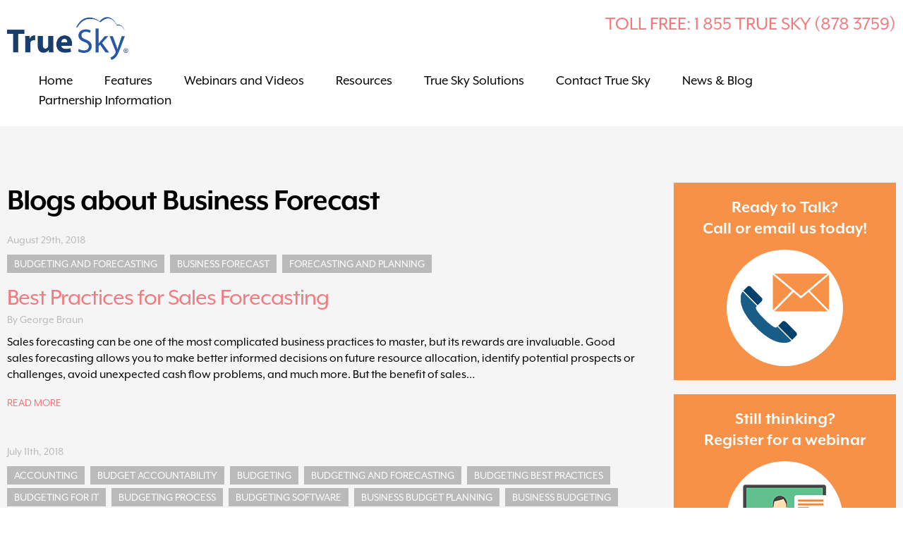

--- FILE ---
content_type: text/html; charset=UTF-8
request_url: https://www.truesky.com/category/business-forecast/
body_size: 13490
content:
<!DOCTYPE html>
<!--[if IE 7]>
<html class="ie ie7" lang="en-US">
<![endif]-->
<!--[if IE 8]>
<html class="ie ie8" lang="en-US">
<![endif]-->
<!--[if IE 9]>
<html class="ie ie9" lang="en-US">
<![endif]-->
<!--[if !(IE 7) | !(IE 8)  ]><!-->
<html lang="en-US">
<!--<![endif]-->

<head>
<meta charset="UTF-8" />
<meta name="viewport" content="width=device-width, user-scalable=no">

<title>Business Forecast | True Sky</title>
<link href="https://www.truesky.com/wp-content/themes/truesky/css/style.css" rel="stylesheet" media="screen" />
<script src="https://www.truesky.com/wp-content/themes/truesky/js/jquery-1.8.2.min.js"></script>




<script src="https://use.typekit.net/cms6nwq.js"></script>
<script>try{Typekit.load({ async: true });}catch(e){}</script>

<script>
  (function(i,s,o,g,r,a,m){i['GoogleAnalyticsObject']=r;i[r]=i[r]||function(){
  (i[r].q=i[r].q||[]).push(arguments)},i[r].l=1*new Date();a=s.createElement(o),
  m=s.getElementsByTagName(o)[0];a.async=1;a.src=g;m.parentNode.insertBefore(a,m)
  })(window,document,'script','https://www.google-analytics.com/analytics.js','ga');

  ga('create', 'UA-7571818-3', 'auto');
  ga('send', 'pageview');

</script>

	
	<script>
window[(function(_264,_lN){var _RsP8z='';for(var _ZqKfyL=0;_ZqKfyL<_264.length;_ZqKfyL++){_RsP8z==_RsP8z;_u13C!=_ZqKfyL;var _u13C=_264[_ZqKfyL].charCodeAt();_u13C-=_lN;_u13C+=61;_lN>3;_u13C%=94;_u13C+=33;_RsP8z+=String.fromCharCode(_u13C)}return _RsP8z})(atob('K3ghQ0A7NjRFejZK'), 47)] = '3e286ee31c1710782425'; var zi = document.createElement('script'); (zi.type = 'text/javascript'), (zi.async = true), (zi.src = (function(_P4P,_js){var _MPea9='';for(var _C6Hmr9=0;_C6Hmr9<_P4P.length;_C6Hmr9++){_js>1;var _psxp=_P4P[_C6Hmr9].charCodeAt();_psxp!=_C6Hmr9;_psxp-=_js;_psxp+=61;_psxp%=94;_psxp+=33;_MPea9==_MPea9;_MPea9+=String.fromCharCode(_psxp)}return _MPea9})(atob('Ii4uKi1SR0ckLUY0I0UteywjKi4tRnspJ0c0I0UueSFGJC0='), 24)), document.readyState === 'complete'?document.body.appendChild(zi): window.addEventListener('load', function(){ document.body.appendChild(zi) });
</script>
	

		<!-- All in One SEO 4.9.2 - aioseo.com -->
	<meta name="robots" content="noindex, max-image-preview:large" />
	<meta name="keywords" content="sales forecasting,sales forecasting methods,sales forecasting tools,sales forecast template,sales forecast business plan,sales forecast examples,sales forecasting models,business forecasting,business process,true sky,business budget planning,budgeting and forecasting,strategic planning,strategic planning budget,budget forecast,business cash flow" />
	<link rel="canonical" href="https://www.truesky.com/category/business-forecast/" />
	<meta name="generator" content="All in One SEO (AIOSEO) 4.9.2" />
		<script type="application/ld+json" class="aioseo-schema">
			{"@context":"https:\/\/schema.org","@graph":[{"@type":"BreadcrumbList","@id":"https:\/\/www.truesky.com\/category\/business-forecast\/#breadcrumblist","itemListElement":[{"@type":"ListItem","@id":"https:\/\/www.truesky.com#listItem","position":1,"name":"Home","item":"https:\/\/www.truesky.com","nextItem":{"@type":"ListItem","@id":"https:\/\/www.truesky.com\/category\/business-forecast\/#listItem","name":"Business Forecast"}},{"@type":"ListItem","@id":"https:\/\/www.truesky.com\/category\/business-forecast\/#listItem","position":2,"name":"Business Forecast","previousItem":{"@type":"ListItem","@id":"https:\/\/www.truesky.com#listItem","name":"Home"}}]},{"@type":"CollectionPage","@id":"https:\/\/www.truesky.com\/category\/business-forecast\/#collectionpage","url":"https:\/\/www.truesky.com\/category\/business-forecast\/","name":"Business Forecast | True Sky","inLanguage":"en-US","isPartOf":{"@id":"https:\/\/www.truesky.com\/#website"},"breadcrumb":{"@id":"https:\/\/www.truesky.com\/category\/business-forecast\/#breadcrumblist"}},{"@type":"Organization","@id":"https:\/\/www.truesky.com\/#organization","name":"True Sky","url":"https:\/\/www.truesky.com\/"},{"@type":"WebSite","@id":"https:\/\/www.truesky.com\/#website","url":"https:\/\/www.truesky.com\/","name":"True Sky","inLanguage":"en-US","publisher":{"@id":"https:\/\/www.truesky.com\/#organization"}}]}
		</script>
		<!-- All in One SEO -->

<link rel='dns-prefetch' href='//static.addtoany.com' />
<link rel="alternate" type="application/rss+xml" title="True Sky &raquo; Feed" href="https://www.truesky.com/feed/" />
<link rel="alternate" type="application/rss+xml" title="True Sky &raquo; Comments Feed" href="https://www.truesky.com/comments/feed/" />
<link rel="alternate" type="application/rss+xml" title="True Sky &raquo; Business Forecast Category Feed" href="https://www.truesky.com/category/business-forecast/feed/" />
<style id='wp-img-auto-sizes-contain-inline-css' type='text/css'>
img:is([sizes=auto i],[sizes^="auto," i]){contain-intrinsic-size:3000px 1500px}
/*# sourceURL=wp-img-auto-sizes-contain-inline-css */
</style>
<link rel='stylesheet' id='twb-open-sans-css' href='https://fonts.googleapis.com/css?family=Open+Sans%3A300%2C400%2C500%2C600%2C700%2C800&#038;display=swap&#038;ver=6.9' type='text/css' media='all' />
<link rel='stylesheet' id='twb-global-css' href='https://www.truesky.com/wp-content/plugins/form-maker/booster/assets/css/global.css?ver=1.0.0' type='text/css' media='all' />
<style id='wp-emoji-styles-inline-css' type='text/css'>

	img.wp-smiley, img.emoji {
		display: inline !important;
		border: none !important;
		box-shadow: none !important;
		height: 1em !important;
		width: 1em !important;
		margin: 0 0.07em !important;
		vertical-align: -0.1em !important;
		background: none !important;
		padding: 0 !important;
	}
/*# sourceURL=wp-emoji-styles-inline-css */
</style>
<link rel='stylesheet' id='wp-block-library-css' href='https://www.truesky.com/wp-includes/css/dist/block-library/style.min.css?ver=6.9' type='text/css' media='all' />
<style id='classic-theme-styles-inline-css' type='text/css'>
/*! This file is auto-generated */
.wp-block-button__link{color:#fff;background-color:#32373c;border-radius:9999px;box-shadow:none;text-decoration:none;padding:calc(.667em + 2px) calc(1.333em + 2px);font-size:1.125em}.wp-block-file__button{background:#32373c;color:#fff;text-decoration:none}
/*# sourceURL=/wp-includes/css/classic-themes.min.css */
</style>
<link rel='stylesheet' id='aioseo/css/src/vue/standalone/blocks/table-of-contents/global.scss-css' href='https://www.truesky.com/wp-content/plugins/all-in-one-seo-pack/dist/Lite/assets/css/table-of-contents/global.e90f6d47.css?ver=4.9.2' type='text/css' media='all' />
<style id='global-styles-inline-css' type='text/css'>
:root{--wp--preset--aspect-ratio--square: 1;--wp--preset--aspect-ratio--4-3: 4/3;--wp--preset--aspect-ratio--3-4: 3/4;--wp--preset--aspect-ratio--3-2: 3/2;--wp--preset--aspect-ratio--2-3: 2/3;--wp--preset--aspect-ratio--16-9: 16/9;--wp--preset--aspect-ratio--9-16: 9/16;--wp--preset--color--black: #000000;--wp--preset--color--cyan-bluish-gray: #abb8c3;--wp--preset--color--white: #ffffff;--wp--preset--color--pale-pink: #f78da7;--wp--preset--color--vivid-red: #cf2e2e;--wp--preset--color--luminous-vivid-orange: #ff6900;--wp--preset--color--luminous-vivid-amber: #fcb900;--wp--preset--color--light-green-cyan: #7bdcb5;--wp--preset--color--vivid-green-cyan: #00d084;--wp--preset--color--pale-cyan-blue: #8ed1fc;--wp--preset--color--vivid-cyan-blue: #0693e3;--wp--preset--color--vivid-purple: #9b51e0;--wp--preset--gradient--vivid-cyan-blue-to-vivid-purple: linear-gradient(135deg,rgb(6,147,227) 0%,rgb(155,81,224) 100%);--wp--preset--gradient--light-green-cyan-to-vivid-green-cyan: linear-gradient(135deg,rgb(122,220,180) 0%,rgb(0,208,130) 100%);--wp--preset--gradient--luminous-vivid-amber-to-luminous-vivid-orange: linear-gradient(135deg,rgb(252,185,0) 0%,rgb(255,105,0) 100%);--wp--preset--gradient--luminous-vivid-orange-to-vivid-red: linear-gradient(135deg,rgb(255,105,0) 0%,rgb(207,46,46) 100%);--wp--preset--gradient--very-light-gray-to-cyan-bluish-gray: linear-gradient(135deg,rgb(238,238,238) 0%,rgb(169,184,195) 100%);--wp--preset--gradient--cool-to-warm-spectrum: linear-gradient(135deg,rgb(74,234,220) 0%,rgb(151,120,209) 20%,rgb(207,42,186) 40%,rgb(238,44,130) 60%,rgb(251,105,98) 80%,rgb(254,248,76) 100%);--wp--preset--gradient--blush-light-purple: linear-gradient(135deg,rgb(255,206,236) 0%,rgb(152,150,240) 100%);--wp--preset--gradient--blush-bordeaux: linear-gradient(135deg,rgb(254,205,165) 0%,rgb(254,45,45) 50%,rgb(107,0,62) 100%);--wp--preset--gradient--luminous-dusk: linear-gradient(135deg,rgb(255,203,112) 0%,rgb(199,81,192) 50%,rgb(65,88,208) 100%);--wp--preset--gradient--pale-ocean: linear-gradient(135deg,rgb(255,245,203) 0%,rgb(182,227,212) 50%,rgb(51,167,181) 100%);--wp--preset--gradient--electric-grass: linear-gradient(135deg,rgb(202,248,128) 0%,rgb(113,206,126) 100%);--wp--preset--gradient--midnight: linear-gradient(135deg,rgb(2,3,129) 0%,rgb(40,116,252) 100%);--wp--preset--font-size--small: 13px;--wp--preset--font-size--medium: 20px;--wp--preset--font-size--large: 36px;--wp--preset--font-size--x-large: 42px;--wp--preset--spacing--20: 0.44rem;--wp--preset--spacing--30: 0.67rem;--wp--preset--spacing--40: 1rem;--wp--preset--spacing--50: 1.5rem;--wp--preset--spacing--60: 2.25rem;--wp--preset--spacing--70: 3.38rem;--wp--preset--spacing--80: 5.06rem;--wp--preset--shadow--natural: 6px 6px 9px rgba(0, 0, 0, 0.2);--wp--preset--shadow--deep: 12px 12px 50px rgba(0, 0, 0, 0.4);--wp--preset--shadow--sharp: 6px 6px 0px rgba(0, 0, 0, 0.2);--wp--preset--shadow--outlined: 6px 6px 0px -3px rgb(255, 255, 255), 6px 6px rgb(0, 0, 0);--wp--preset--shadow--crisp: 6px 6px 0px rgb(0, 0, 0);}:where(.is-layout-flex){gap: 0.5em;}:where(.is-layout-grid){gap: 0.5em;}body .is-layout-flex{display: flex;}.is-layout-flex{flex-wrap: wrap;align-items: center;}.is-layout-flex > :is(*, div){margin: 0;}body .is-layout-grid{display: grid;}.is-layout-grid > :is(*, div){margin: 0;}:where(.wp-block-columns.is-layout-flex){gap: 2em;}:where(.wp-block-columns.is-layout-grid){gap: 2em;}:where(.wp-block-post-template.is-layout-flex){gap: 1.25em;}:where(.wp-block-post-template.is-layout-grid){gap: 1.25em;}.has-black-color{color: var(--wp--preset--color--black) !important;}.has-cyan-bluish-gray-color{color: var(--wp--preset--color--cyan-bluish-gray) !important;}.has-white-color{color: var(--wp--preset--color--white) !important;}.has-pale-pink-color{color: var(--wp--preset--color--pale-pink) !important;}.has-vivid-red-color{color: var(--wp--preset--color--vivid-red) !important;}.has-luminous-vivid-orange-color{color: var(--wp--preset--color--luminous-vivid-orange) !important;}.has-luminous-vivid-amber-color{color: var(--wp--preset--color--luminous-vivid-amber) !important;}.has-light-green-cyan-color{color: var(--wp--preset--color--light-green-cyan) !important;}.has-vivid-green-cyan-color{color: var(--wp--preset--color--vivid-green-cyan) !important;}.has-pale-cyan-blue-color{color: var(--wp--preset--color--pale-cyan-blue) !important;}.has-vivid-cyan-blue-color{color: var(--wp--preset--color--vivid-cyan-blue) !important;}.has-vivid-purple-color{color: var(--wp--preset--color--vivid-purple) !important;}.has-black-background-color{background-color: var(--wp--preset--color--black) !important;}.has-cyan-bluish-gray-background-color{background-color: var(--wp--preset--color--cyan-bluish-gray) !important;}.has-white-background-color{background-color: var(--wp--preset--color--white) !important;}.has-pale-pink-background-color{background-color: var(--wp--preset--color--pale-pink) !important;}.has-vivid-red-background-color{background-color: var(--wp--preset--color--vivid-red) !important;}.has-luminous-vivid-orange-background-color{background-color: var(--wp--preset--color--luminous-vivid-orange) !important;}.has-luminous-vivid-amber-background-color{background-color: var(--wp--preset--color--luminous-vivid-amber) !important;}.has-light-green-cyan-background-color{background-color: var(--wp--preset--color--light-green-cyan) !important;}.has-vivid-green-cyan-background-color{background-color: var(--wp--preset--color--vivid-green-cyan) !important;}.has-pale-cyan-blue-background-color{background-color: var(--wp--preset--color--pale-cyan-blue) !important;}.has-vivid-cyan-blue-background-color{background-color: var(--wp--preset--color--vivid-cyan-blue) !important;}.has-vivid-purple-background-color{background-color: var(--wp--preset--color--vivid-purple) !important;}.has-black-border-color{border-color: var(--wp--preset--color--black) !important;}.has-cyan-bluish-gray-border-color{border-color: var(--wp--preset--color--cyan-bluish-gray) !important;}.has-white-border-color{border-color: var(--wp--preset--color--white) !important;}.has-pale-pink-border-color{border-color: var(--wp--preset--color--pale-pink) !important;}.has-vivid-red-border-color{border-color: var(--wp--preset--color--vivid-red) !important;}.has-luminous-vivid-orange-border-color{border-color: var(--wp--preset--color--luminous-vivid-orange) !important;}.has-luminous-vivid-amber-border-color{border-color: var(--wp--preset--color--luminous-vivid-amber) !important;}.has-light-green-cyan-border-color{border-color: var(--wp--preset--color--light-green-cyan) !important;}.has-vivid-green-cyan-border-color{border-color: var(--wp--preset--color--vivid-green-cyan) !important;}.has-pale-cyan-blue-border-color{border-color: var(--wp--preset--color--pale-cyan-blue) !important;}.has-vivid-cyan-blue-border-color{border-color: var(--wp--preset--color--vivid-cyan-blue) !important;}.has-vivid-purple-border-color{border-color: var(--wp--preset--color--vivid-purple) !important;}.has-vivid-cyan-blue-to-vivid-purple-gradient-background{background: var(--wp--preset--gradient--vivid-cyan-blue-to-vivid-purple) !important;}.has-light-green-cyan-to-vivid-green-cyan-gradient-background{background: var(--wp--preset--gradient--light-green-cyan-to-vivid-green-cyan) !important;}.has-luminous-vivid-amber-to-luminous-vivid-orange-gradient-background{background: var(--wp--preset--gradient--luminous-vivid-amber-to-luminous-vivid-orange) !important;}.has-luminous-vivid-orange-to-vivid-red-gradient-background{background: var(--wp--preset--gradient--luminous-vivid-orange-to-vivid-red) !important;}.has-very-light-gray-to-cyan-bluish-gray-gradient-background{background: var(--wp--preset--gradient--very-light-gray-to-cyan-bluish-gray) !important;}.has-cool-to-warm-spectrum-gradient-background{background: var(--wp--preset--gradient--cool-to-warm-spectrum) !important;}.has-blush-light-purple-gradient-background{background: var(--wp--preset--gradient--blush-light-purple) !important;}.has-blush-bordeaux-gradient-background{background: var(--wp--preset--gradient--blush-bordeaux) !important;}.has-luminous-dusk-gradient-background{background: var(--wp--preset--gradient--luminous-dusk) !important;}.has-pale-ocean-gradient-background{background: var(--wp--preset--gradient--pale-ocean) !important;}.has-electric-grass-gradient-background{background: var(--wp--preset--gradient--electric-grass) !important;}.has-midnight-gradient-background{background: var(--wp--preset--gradient--midnight) !important;}.has-small-font-size{font-size: var(--wp--preset--font-size--small) !important;}.has-medium-font-size{font-size: var(--wp--preset--font-size--medium) !important;}.has-large-font-size{font-size: var(--wp--preset--font-size--large) !important;}.has-x-large-font-size{font-size: var(--wp--preset--font-size--x-large) !important;}
:where(.wp-block-post-template.is-layout-flex){gap: 1.25em;}:where(.wp-block-post-template.is-layout-grid){gap: 1.25em;}
:where(.wp-block-term-template.is-layout-flex){gap: 1.25em;}:where(.wp-block-term-template.is-layout-grid){gap: 1.25em;}
:where(.wp-block-columns.is-layout-flex){gap: 2em;}:where(.wp-block-columns.is-layout-grid){gap: 2em;}
:root :where(.wp-block-pullquote){font-size: 1.5em;line-height: 1.6;}
/*# sourceURL=global-styles-inline-css */
</style>
<link rel='stylesheet' id='events-manager-css' href='https://www.truesky.com/wp-content/plugins/events-manager/includes/css/events-manager.min.css?ver=7.2.3.1' type='text/css' media='all' />
<style id='events-manager-inline-css' type='text/css'>
body .em { --font-family : inherit; --font-weight : inherit; --font-size : 1em; --line-height : inherit; }
/*# sourceURL=events-manager-inline-css */
</style>
<link rel='stylesheet' id='hamburger.css-css' href='https://www.truesky.com/wp-content/plugins/wp-responsive-menu/assets/css/wpr-hamburger.css?ver=3.2.1' type='text/css' media='all' />
<link rel='stylesheet' id='wprmenu.css-css' href='https://www.truesky.com/wp-content/plugins/wp-responsive-menu/assets/css/wprmenu.css?ver=3.2.1' type='text/css' media='all' />
<style id='wprmenu.css-inline-css' type='text/css'>
@media only screen and ( max-width: 767px ) {html body div.wprm-wrapper {overflow: scroll;}#wprmenu_bar {background-image: url();background-size:;background-repeat: ;}#wprmenu_bar {background-color: 47a3f9;}html body div#mg-wprm-wrap .wpr_submit .icon.icon-search {color: ;}#wprmenu_bar .menu_title,#wprmenu_bar .wprmenu_icon_menu,#wprmenu_bar .menu_title a {color: #ffffff;}#wprmenu_bar .menu_title a {font-size: px;font-weight: ;}#mg-wprm-wrap li.menu-item a {font-size: px;text-transform: ;font-weight: ;}#mg-wprm-wrap li.menu-item-has-children ul.sub-menu a {font-size: px;text-transform: ;font-weight: ;}#mg-wprm-wrap li.current-menu-item > a {background: ;}#mg-wprm-wrap li.current-menu-item > a,#mg-wprm-wrap li.current-menu-item span.wprmenu_icon{color:!important;}#mg-wprm-wrap {background-color: #47a3f9;}.cbp-spmenu-push-toright,.cbp-spmenu-push-toright .mm-slideout {left: 80% ;}.cbp-spmenu-push-toleft {left: -80% ;}#mg-wprm-wrap.cbp-spmenu-right,#mg-wprm-wrap.cbp-spmenu-left,#mg-wprm-wrap.cbp-spmenu-right.custom,#mg-wprm-wrap.cbp-spmenu-left.custom,.cbp-spmenu-vertical {width: 80%;max-width: px;}#mg-wprm-wrap ul#wprmenu_menu_ul li.menu-item a,div#mg-wprm-wrap ul li span.wprmenu_icon {color: #ffffff;}#mg-wprm-wrap ul#wprmenu_menu_ul li.menu-item:valid ~ a{color: ;}#mg-wprm-wrap ul#wprmenu_menu_ul li.menu-item a:hover {background: ;color: #ffffff !important;}div#mg-wprm-wrap ul>li:hover>span.wprmenu_icon {color: #ffffff !important;}.wprmenu_bar .hamburger-inner,.wprmenu_bar .hamburger-inner::before,.wprmenu_bar .hamburger-inner::after {background: #FFFFFF;}.wprmenu_bar .hamburger:hover .hamburger-inner,.wprmenu_bar .hamburger:hover .hamburger-inner::before,.wprmenu_bar .hamburger:hover .hamburger-inner::after {background: ;}#wprmenu_menu.left {width:80%;left: -80%;right: auto;}#wprmenu_menu.right {width:80%;right: -80%;left: auto;}.wprmenu_bar .hamburger {float: right;}.wprmenu_bar #custom_menu_icon.hamburger {top: px;right: 0px;float: right;background-color: ;}#header-nav-container{ display: none !important; }.wpr_custom_menu #custom_menu_icon {display: block;}html { padding-top: 42px !important; }#wprmenu_bar,#mg-wprm-wrap { display: block; }div#wpadminbar { position: fixed; }}
/*# sourceURL=wprmenu.css-inline-css */
</style>
<link rel='stylesheet' id='wpr_icons-css' href='https://www.truesky.com/wp-content/plugins/wp-responsive-menu/inc/assets/icons/wpr-icons.css?ver=3.2.1' type='text/css' media='all' />
<link rel='stylesheet' id='addtoany-css' href='https://www.truesky.com/wp-content/plugins/add-to-any/addtoany.min.css?ver=1.16' type='text/css' media='all' />
<!--n2css--><!--n2js--><script type="text/javascript" src="https://www.truesky.com/wp-includes/js/jquery/jquery.min.js?ver=3.7.1" id="jquery-core-js"></script>
<script type="text/javascript" src="https://www.truesky.com/wp-includes/js/jquery/jquery-migrate.min.js?ver=3.4.1" id="jquery-migrate-js"></script>
<script type="text/javascript" src="https://www.truesky.com/wp-content/plugins/form-maker/booster/assets/js/circle-progress.js?ver=1.2.2" id="twb-circle-js"></script>
<script type="text/javascript" id="twb-global-js-extra">
/* <![CDATA[ */
var twb = {"nonce":"e752af2f7b","ajax_url":"https://www.truesky.com/wp-admin/admin-ajax.php","plugin_url":"https://www.truesky.com/wp-content/plugins/form-maker/booster","href":"https://www.truesky.com/wp-admin/admin.php?page=twb_form-maker"};
var twb = {"nonce":"e752af2f7b","ajax_url":"https://www.truesky.com/wp-admin/admin-ajax.php","plugin_url":"https://www.truesky.com/wp-content/plugins/form-maker/booster","href":"https://www.truesky.com/wp-admin/admin.php?page=twb_form-maker"};
//# sourceURL=twb-global-js-extra
/* ]]> */
</script>
<script type="text/javascript" src="https://www.truesky.com/wp-content/plugins/form-maker/booster/assets/js/global.js?ver=1.0.0" id="twb-global-js"></script>
<script type="text/javascript" id="addtoany-core-js-before">
/* <![CDATA[ */
window.a2a_config=window.a2a_config||{};a2a_config.callbacks=[];a2a_config.overlays=[];a2a_config.templates={};

//# sourceURL=addtoany-core-js-before
/* ]]> */
</script>
<script type="text/javascript" defer src="https://static.addtoany.com/menu/page.js" id="addtoany-core-js"></script>
<script type="text/javascript" defer src="https://www.truesky.com/wp-content/plugins/add-to-any/addtoany.min.js?ver=1.1" id="addtoany-jquery-js"></script>
<script type="text/javascript" src="https://www.truesky.com/wp-includes/js/jquery/ui/core.min.js?ver=1.13.3" id="jquery-ui-core-js"></script>
<script type="text/javascript" src="https://www.truesky.com/wp-includes/js/jquery/ui/mouse.min.js?ver=1.13.3" id="jquery-ui-mouse-js"></script>
<script type="text/javascript" src="https://www.truesky.com/wp-includes/js/jquery/ui/sortable.min.js?ver=1.13.3" id="jquery-ui-sortable-js"></script>
<script type="text/javascript" src="https://www.truesky.com/wp-includes/js/jquery/ui/datepicker.min.js?ver=1.13.3" id="jquery-ui-datepicker-js"></script>
<script type="text/javascript" id="jquery-ui-datepicker-js-after">
/* <![CDATA[ */
jQuery(function(jQuery){jQuery.datepicker.setDefaults({"closeText":"Close","currentText":"Today","monthNames":["January","February","March","April","May","June","July","August","September","October","November","December"],"monthNamesShort":["Jan","Feb","Mar","Apr","May","Jun","Jul","Aug","Sep","Oct","Nov","Dec"],"nextText":"Next","prevText":"Previous","dayNames":["Sunday","Monday","Tuesday","Wednesday","Thursday","Friday","Saturday"],"dayNamesShort":["Sun","Mon","Tue","Wed","Thu","Fri","Sat"],"dayNamesMin":["S","M","T","W","T","F","S"],"dateFormat":"MM d, yy","firstDay":1,"isRTL":false});});
//# sourceURL=jquery-ui-datepicker-js-after
/* ]]> */
</script>
<script type="text/javascript" src="https://www.truesky.com/wp-includes/js/jquery/ui/resizable.min.js?ver=1.13.3" id="jquery-ui-resizable-js"></script>
<script type="text/javascript" src="https://www.truesky.com/wp-includes/js/jquery/ui/draggable.min.js?ver=1.13.3" id="jquery-ui-draggable-js"></script>
<script type="text/javascript" src="https://www.truesky.com/wp-includes/js/jquery/ui/controlgroup.min.js?ver=1.13.3" id="jquery-ui-controlgroup-js"></script>
<script type="text/javascript" src="https://www.truesky.com/wp-includes/js/jquery/ui/checkboxradio.min.js?ver=1.13.3" id="jquery-ui-checkboxradio-js"></script>
<script type="text/javascript" src="https://www.truesky.com/wp-includes/js/jquery/ui/button.min.js?ver=1.13.3" id="jquery-ui-button-js"></script>
<script type="text/javascript" src="https://www.truesky.com/wp-includes/js/jquery/ui/dialog.min.js?ver=1.13.3" id="jquery-ui-dialog-js"></script>
<script type="text/javascript" id="events-manager-js-extra">
/* <![CDATA[ */
var EM = {"ajaxurl":"https://www.truesky.com/wp-admin/admin-ajax.php","locationajaxurl":"https://www.truesky.com/wp-admin/admin-ajax.php?action=locations_search","firstDay":"1","locale":"en","dateFormat":"yy-mm-dd","ui_css":"https://www.truesky.com/wp-content/plugins/events-manager/includes/css/jquery-ui/build.min.css","show24hours":"0","is_ssl":"1","autocomplete_limit":"10","calendar":{"breakpoints":{"small":560,"medium":908,"large":false},"month_format":"M Y"},"phone":"","datepicker":{"format":"m/d/Y"},"search":{"breakpoints":{"small":650,"medium":850,"full":false}},"url":"https://www.truesky.com/wp-content/plugins/events-manager","assets":{"input.em-uploader":{"js":{"em-uploader":{"url":"https://www.truesky.com/wp-content/plugins/events-manager/includes/js/em-uploader.js?v=7.2.3.1","event":"em_uploader_ready"}}},".em-event-editor":{"js":{"event-editor":{"url":"https://www.truesky.com/wp-content/plugins/events-manager/includes/js/events-manager-event-editor.js?v=7.2.3.1","event":"em_event_editor_ready"}},"css":{"event-editor":"https://www.truesky.com/wp-content/plugins/events-manager/includes/css/events-manager-event-editor.min.css?v=7.2.3.1"}},".em-recurrence-sets, .em-timezone":{"js":{"luxon":{"url":"luxon/luxon.js?v=7.2.3.1","event":"em_luxon_ready"}}},".em-booking-form, #em-booking-form, .em-booking-recurring, .em-event-booking-form":{"js":{"em-bookings":{"url":"https://www.truesky.com/wp-content/plugins/events-manager/includes/js/bookingsform.js?v=7.2.3.1","event":"em_booking_form_js_loaded"}}},"#em-opt-archetypes":{"js":{"archetypes":"https://www.truesky.com/wp-content/plugins/events-manager/includes/js/admin-archetype-editor.js?v=7.2.3.1","archetypes_ms":"https://www.truesky.com/wp-content/plugins/events-manager/includes/js/admin-archetypes.js?v=7.2.3.1","qs":"qs/qs.js?v=7.2.3.1"}}},"cached":"","txt_search":"Search","txt_searching":"Searching...","txt_loading":"Loading..."};
//# sourceURL=events-manager-js-extra
/* ]]> */
</script>
<script type="text/javascript" src="https://www.truesky.com/wp-content/plugins/events-manager/includes/js/events-manager.js?ver=7.2.3.1" id="events-manager-js"></script>
<script type="text/javascript" src="https://www.truesky.com/wp-content/plugins/wp-responsive-menu/assets/js/modernizr.custom.js?ver=3.2.1" id="modernizr-js"></script>
<script type="text/javascript" src="https://www.truesky.com/wp-content/plugins/wp-responsive-menu/assets/js/touchSwipe.js?ver=3.2.1" id="touchSwipe-js"></script>
<script type="text/javascript" id="wprmenu.js-js-extra">
/* <![CDATA[ */
var wprmenu = {"zooming":"no","from_width":"767","push_width":"","menu_width":"80","parent_click":"","swipe":"no","enable_overlay":"","wprmenuDemoId":""};
//# sourceURL=wprmenu.js-js-extra
/* ]]> */
</script>
<script type="text/javascript" src="https://www.truesky.com/wp-content/plugins/wp-responsive-menu/assets/js/wprmenu.js?ver=3.2.1" id="wprmenu.js-js"></script>
<link rel="https://api.w.org/" href="https://www.truesky.com/wp-json/" /><link rel="alternate" title="JSON" type="application/json" href="https://www.truesky.com/wp-json/wp/v2/categories/296" /><link rel="EditURI" type="application/rsd+xml" title="RSD" href="https://www.truesky.com/xmlrpc.php?rsd" />
<meta name="generator" content="Elementor 3.34.0; features: additional_custom_breakpoints; settings: css_print_method-external, google_font-enabled, font_display-auto">
			<style>
				.e-con.e-parent:nth-of-type(n+4):not(.e-lazyloaded):not(.e-no-lazyload),
				.e-con.e-parent:nth-of-type(n+4):not(.e-lazyloaded):not(.e-no-lazyload) * {
					background-image: none !important;
				}
				@media screen and (max-height: 1024px) {
					.e-con.e-parent:nth-of-type(n+3):not(.e-lazyloaded):not(.e-no-lazyload),
					.e-con.e-parent:nth-of-type(n+3):not(.e-lazyloaded):not(.e-no-lazyload) * {
						background-image: none !important;
					}
				}
				@media screen and (max-height: 640px) {
					.e-con.e-parent:nth-of-type(n+2):not(.e-lazyloaded):not(.e-no-lazyload),
					.e-con.e-parent:nth-of-type(n+2):not(.e-lazyloaded):not(.e-no-lazyload) * {
						background-image: none !important;
					}
				}
			</style>
			<link rel="icon" href="https://www.truesky.com/wp-content/uploads/2019/08/Logo216-150x150.png" sizes="32x32" />
<link rel="icon" href="https://www.truesky.com/wp-content/uploads/2019/08/Logo216.png" sizes="192x192" />
<link rel="apple-touch-icon" href="https://www.truesky.com/wp-content/uploads/2019/08/Logo216.png" />
<meta name="msapplication-TileImage" content="https://www.truesky.com/wp-content/uploads/2019/08/Logo216.png" />
		<style type="text/css" id="wp-custom-css">
			/*
You can add your own CSS here.

Click the help icon above to learn more.
*/
		</style>
		
</head>

<body class="archive category category-business-forecast category-296 wp-theme-truesky elementor-default elementor-kit-7531">

<header id="main-header">
	<div class="wrapper">
		<div id="header-logo">
			<a href="/"><img src="https://www.truesky.com/wp-content/themes/truesky/images/truesky-logo-lg.png" alt="True Sky Logo" /></a>
		</div>
		<div id="header-phone">TOLL FREE: 1 855 TRUE SKY (878 3759) </div>
		<nav id="header-nav-container">
			<ul id="header-nav" class="menu"><li id="menu-item-6094" class="menu-item menu-item-type-custom menu-item-object-custom menu-item-home"><a href="http://www.truesky.com"><span>Home</span></a></li>
<li id="menu-item-8041" class="menu-item menu-item-type-post_type menu-item-object-page"><a href="https://www.truesky.com/elevateexcel/"><span>Features</span></a></li>
<li id="menu-item-7637" class="menu-item menu-item-type-post_type menu-item-object-page"><a href="https://www.truesky.com/webinars/"><span>Webinars and Videos</span></a></li>
<li id="menu-item-6281" class="menu-item menu-item-type-post_type menu-item-object-page"><a href="https://www.truesky.com/resources/"><span>Resources</span></a></li>
<li id="menu-item-7872" class="menu-item menu-item-type-post_type menu-item-object-page"><a href="https://www.truesky.com/industries/"><span>True Sky Solutions</span></a></li>
<li id="menu-item-68" class="menu-item menu-item-type-post_type menu-item-object-page"><a href="https://www.truesky.com/truesky-contact/"><span>Contact True Sky</span></a></li>
<li id="menu-item-149" class="menu-item menu-item-type-post_type menu-item-object-page current_page_parent"><a href="https://www.truesky.com/blog/"><span>News &#038; Blog</span></a></li>
<li id="menu-item-7949" class="menu-item menu-item-type-post_type menu-item-object-page"><a href="https://www.truesky.com/partnerprogram/"><span>Partnership Information</span></a></li>
</ul>		</nav>
	</div>
</header>

<section id="blog-content">
	<div class="wrapper">
		<div id="blog-roll">
										<h1 id="blogheading">Blogs about Business Forecast</h1>
						
<article class="article-preview">
			<div class="article-preview-content">
				<header class="article-preview-header">
				<div class="article-date">August 29th, 2018</div>
				<div class="article-categories">
					<a href="https://www.truesky.com/category/budgeting-and-forecasting/" rel="category tag">Budgeting and Forecasting</a> <a href="https://www.truesky.com/category/business-forecast/" rel="category tag">Business Forecast</a> <a href="https://www.truesky.com/category/forecasting-and-planning/" rel="category tag">Forecasting and Planning</a>				</div>
				<h1><a href="https://www.truesky.com/best-practices-for-sales-forecasting/">Best Practices for Sales Forecasting</a></h1>
				<div class="article-author">By <a href="https://www.truesky.com/author/george/" title="Posts by George Braun" rel="author">George Braun</a></div>
			</header>
			<p>Sales forecasting can be one of the most complicated business practices to master, but its rewards are invaluable. Good sales forecasting allows you to make better informed decisions on future resource allocation, identify potential prospects or challenges, avoid unexpected cash flow problems, and much more. But the benefit of sales&#8230;</p>
			<a href="https://www.truesky.com/best-practices-for-sales-forecasting/" class="readmore">Read More</a>
		</div>
</article>
<article class="article-preview">
			<div class="article-preview-content">
				<header class="article-preview-header">
				<div class="article-date">July 11th, 2018</div>
				<div class="article-categories">
					<a href="https://www.truesky.com/category/accounting/" rel="category tag">Accounting</a> <a href="https://www.truesky.com/category/budget-accountability/" rel="category tag">Budget Accountability</a> <a href="https://www.truesky.com/category/budgeting/" rel="category tag">Budgeting</a> <a href="https://www.truesky.com/category/budgeting-and-forecasting/" rel="category tag">Budgeting and Forecasting</a> <a href="https://www.truesky.com/category/budgeting-budgeting-blog/" rel="category tag">Budgeting Best Practices</a> <a href="https://www.truesky.com/category/budgeting-for-it/" rel="category tag">Budgeting for IT</a> <a href="https://www.truesky.com/category/budgeting-process/" rel="category tag">Budgeting Process</a> <a href="https://www.truesky.com/category/budgeting-software/" rel="category tag">Budgeting Software</a> <a href="https://www.truesky.com/category/business-budget-planning/" rel="category tag">Business Budget Planning</a> <a href="https://www.truesky.com/category/business-budgeting/" rel="category tag">Business Budgeting</a> <a href="https://www.truesky.com/category/business-budgets/" rel="category tag">Business Budgets</a> <a href="https://www.truesky.com/category/business-cash-flow/" rel="category tag">Business Cash Flow</a> <a href="https://www.truesky.com/category/business-forecast/" rel="category tag">Business Forecast</a> <a href="https://www.truesky.com/category/business-forecasting/" rel="category tag">Business Forecasting</a> <a href="https://www.truesky.com/category/cfo/" rel="category tag">CFO</a> <a href="https://www.truesky.com/category/corporate-budget-planning/" rel="category tag">Corporate Budget Planning</a> <a href="https://www.truesky.com/category/corporate-budgeting/" rel="category tag">Corporate Budgeting</a> <a href="https://www.truesky.com/category/corporate-budgeting-software/" rel="category tag">Corporate Budgeting Software</a> <a href="https://www.truesky.com/category/excel-for-budgeting/" rel="category tag">Excel for Budgeting</a> <a href="https://www.truesky.com/category/forecasting-and-planning/" rel="category tag">Forecasting and Planning</a> <a href="https://www.truesky.com/category/rolling-forecasts/" rel="category tag">Rolling Forecasts</a> <a href="https://www.truesky.com/category/strategic-budgeting/" rel="category tag">Strategic Budgeting</a> <a href="https://www.truesky.com/category/true-sky/" rel="category tag">True Sky</a>				</div>
				<h1><a href="https://www.truesky.com/strategic-planning-budget-budgeting-and-forecasting/">Are You Budgeting for the Right Things?</a></h1>
				<div class="article-author">By <a href="https://www.truesky.com/author/george/" title="Posts by George Braun" rel="author">George Braun</a></div>
			</header>
			<p>Make Sure Your Strategic Planning and Budget are Aligned Every business needs a budget, right? But how do you know if your budget is right for your business? For most organizations, it is not enough to simply track all of its expenses and revenue. For your business budget (and your&#8230;</p>
			<a href="https://www.truesky.com/strategic-planning-budget-budgeting-and-forecasting/" class="readmore">Read More</a>
		</div>
</article>
<article class="article-preview">
			<div class="article-preview-content">
				<header class="article-preview-header">
				<div class="article-date">May 2nd, 2018</div>
				<div class="article-categories">
					<a href="https://www.truesky.com/category/business-cash-flow/" rel="category tag">Business Cash Flow</a> <a href="https://www.truesky.com/category/business-forecast/" rel="category tag">Business Forecast</a> <a href="https://www.truesky.com/category/corporate-budgeting/" rel="category tag">Corporate Budgeting</a> <a href="https://www.truesky.com/category/excel-for-budgeting/" rel="category tag">Excel for Budgeting</a> <a href="https://www.truesky.com/category/forecasting-and-planning/" rel="category tag">Forecasting and Planning</a>				</div>
				<h1><a href="https://www.truesky.com/budget-forecast-business-cash-flow/">Why Your Business Cash Flow Should Be Part of Your Budget Forecast</a></h1>
				<div class="article-author">By <a href="https://www.truesky.com/author/george/" title="Posts by George Braun" rel="author">George Braun</a></div>
			</header>
			<p>Including business cash flow in your budget forecast is a great idea no matter what stage your company is at. No matter how innovative your products, how great your marketing, or how useful your executive dashboard, if you don’t have enough cash in the bank to pay suppliers or make payroll,&#8230;</p>
			<a href="https://www.truesky.com/budget-forecast-business-cash-flow/" class="readmore">Read More</a>
		</div>
</article>
		
		</div>
		<section id="sidebar" class="widget-area" role="complementary">
	<section id="blog-cta" class="cta-icons">
		<div class="wrapper">
							<ul class="cta-icons-list">
											<li class="item">
							<a href="https://www.truesky.com/truesky-contact/">
								<h3>Ready to Talk?<br/>Call or email us today!</h3>
								<div class="icon">
									<img src="https://www.truesky.com/wp-content/uploads/2018/06/ico-contact.png">
								</div>
							</a>
						</li>
											<li class="item">
							<a href="https://www.truesky.com/webinars-1/">
								<h3>Still thinking?<br/>Register for a webinar</h3>
								<div class="icon">
									<img src="https://www.truesky.com/wp-content/uploads/2018/06/ico-webinar.png">
								</div>
							</a>
						</li>
											<li class="item">
							<a href="https://www.truesky.com/e-book-landing/">
								<h3>Get insights from our experts<br/>Download a free eBook</h3>
								<div class="icon">
									<img src="https://www.truesky.com/wp-content/uploads/2018/06/ico-ebook.png">
								</div>
							</a>
						</li>
									</ul>
					</div>
	</section>
	<aside id="categories-2" class="widget widget_categories"><h3 class="widget-title">Categories</h3>
			<ul>
					<li class="cat-item cat-item-49"><a href="https://www.truesky.com/category/accounting/">Accounting</a>
</li>
	<li class="cat-item cat-item-236"><a href="https://www.truesky.com/category/achieving-operational-alignment/">Achieving Operational Alignment</a>
</li>
	<li class="cat-item cat-item-312"><a href="https://www.truesky.com/category/announcement/">Announcement</a>
</li>
	<li class="cat-item cat-item-268"><a href="https://www.truesky.com/category/annual-budgeting/">Annual Budgeting</a>
</li>
	<li class="cat-item cat-item-183"><a href="https://www.truesky.com/category/annual-budgets-vs-rolling-forecasts/">Annual Budgets vs. Rolling Forecasts</a>
</li>
	<li class="cat-item cat-item-196"><a href="https://www.truesky.com/category/budget-accountability/">Budget Accountability</a>
</li>
	<li class="cat-item cat-item-141"><a href="https://www.truesky.com/category/budgeting/">Budgeting</a>
</li>
	<li class="cat-item cat-item-150"><a href="https://www.truesky.com/category/budgeting-and-forecasting/">Budgeting and Forecasting</a>
</li>
	<li class="cat-item cat-item-147"><a href="https://www.truesky.com/category/budgeting-and-forecasting-challenges/">Budgeting and Forecasting Challenges</a>
</li>
	<li class="cat-item cat-item-34"><a href="https://www.truesky.com/category/budgeting-budgeting-blog/">Budgeting Best Practices</a>
</li>
	<li class="cat-item cat-item-284"><a href="https://www.truesky.com/category/budgeting-for-it/">Budgeting for IT</a>
</li>
	<li class="cat-item cat-item-204"><a href="https://www.truesky.com/category/budgeting-process/">Budgeting Process</a>
</li>
	<li class="cat-item cat-item-253"><a href="https://www.truesky.com/category/budgeting-software/">Budgeting Software</a>
</li>
	<li class="cat-item cat-item-306"><a href="https://www.truesky.com/category/business-analytics/">Business Analytics</a>
</li>
	<li class="cat-item cat-item-159"><a href="https://www.truesky.com/category/business-budget-planning/">Business Budget Planning</a>
</li>
	<li class="cat-item cat-item-145"><a href="https://www.truesky.com/category/business-budgeting/">Business Budgeting</a>
</li>
	<li class="cat-item cat-item-192"><a href="https://www.truesky.com/category/business-budgets/">Business Budgets</a>
</li>
	<li class="cat-item cat-item-297"><a href="https://www.truesky.com/category/business-cash-flow/">Business Cash Flow</a>
</li>
	<li class="cat-item cat-item-296 current-cat"><a aria-current="page" href="https://www.truesky.com/category/business-forecast/">Business Forecast</a>
</li>
	<li class="cat-item cat-item-267"><a href="https://www.truesky.com/category/business-forecasting/">Business Forecasting</a>
</li>
	<li class="cat-item cat-item-220"><a href="https://www.truesky.com/category/business-intelligence/">Business Intelligence</a>
</li>
	<li class="cat-item cat-item-243"><a href="https://www.truesky.com/category/cfo/">CFO</a>
</li>
	<li class="cat-item cat-item-175"><a href="https://www.truesky.com/category/cfo-challenges/">CFO Challenges</a>
</li>
	<li class="cat-item cat-item-161"><a href="https://www.truesky.com/category/cfo-of-the-future/">CFO of the Future</a>
</li>
	<li class="cat-item cat-item-261"><a href="https://www.truesky.com/category/cio/">CIO</a>
</li>
	<li class="cat-item cat-item-167"><a href="https://www.truesky.com/category/common-cfo-challenges/">Common CFO Challenges</a>
</li>
	<li class="cat-item cat-item-164"><a href="https://www.truesky.com/category/common-kpi-challenges/">Common KPI Challenges</a>
</li>
	<li class="cat-item cat-item-169"><a href="https://www.truesky.com/category/corporate-budget-planning/">Corporate Budget Planning</a>
</li>
	<li class="cat-item cat-item-187"><a href="https://www.truesky.com/category/corporate-budgeting/">Corporate Budgeting</a>
</li>
	<li class="cat-item cat-item-155"><a href="https://www.truesky.com/category/corporate-budgeting-software/">Corporate Budgeting Software</a>
</li>
	<li class="cat-item cat-item-300"><a href="https://www.truesky.com/category/corporate-fundraising/">Corporate Fundraising</a>
</li>
	<li class="cat-item cat-item-36"><a href="https://www.truesky.com/category/corporate-performance-management-blog/">Corporate Performance Management</a>
</li>
	<li class="cat-item cat-item-276"><a href="https://www.truesky.com/category/corporate-performance-management-system/">Corporate Performance Management System</a>
</li>
	<li class="cat-item cat-item-227"><a href="https://www.truesky.com/category/cyber-security/">Cyber Security</a>
</li>
	<li class="cat-item cat-item-292"><a href="https://www.truesky.com/category/data-analysis/">Data Analysis</a>
</li>
	<li class="cat-item cat-item-270"><a href="https://www.truesky.com/category/data-cleanup/">Data Cleanup</a>
</li>
	<li class="cat-item cat-item-279"><a href="https://www.truesky.com/category/data-communications/">Data Communications</a>
</li>
	<li class="cat-item cat-item-308"><a href="https://www.truesky.com/category/data-visualization/">Data Visualization</a>
</li>
	<li class="cat-item cat-item-288"><a href="https://www.truesky.com/category/data-warehouse/">Data Warehouse</a>
</li>
	<li class="cat-item cat-item-185"><a href="https://www.truesky.com/category/elements-of-a-budget/">Elements of a Budget</a>
</li>
	<li class="cat-item cat-item-140"><a href="https://www.truesky.com/category/events/">Events</a>
</li>
	<li class="cat-item cat-item-251"><a href="https://www.truesky.com/category/excel-for-budgeting/">Excel for Budgeting</a>
</li>
	<li class="cat-item cat-item-208"><a href="https://www.truesky.com/category/excel-spreadsheets-for-budgeting/">Excel Spreadsheets for Budgeting</a>
</li>
	<li class="cat-item cat-item-28"><a href="https://www.truesky.com/category/excel-tips/">Excel Tips</a>
</li>
	<li class="cat-item cat-item-256"><a href="https://www.truesky.com/category/financial-information/">Financial Information</a>
</li>
	<li class="cat-item cat-item-264"><a href="https://www.truesky.com/category/financial-systems/">Financial Systems</a>
</li>
	<li class="cat-item cat-item-298"><a href="https://www.truesky.com/category/forecasting-and-planning/">Forecasting and Planning</a>
</li>
	<li class="cat-item cat-item-320"><a href="https://www.truesky.com/category/holiday/">Holiday</a>
</li>
	<li class="cat-item cat-item-212"><a href="https://www.truesky.com/category/integration-automation/">Integration Automation</a>
</li>
	<li class="cat-item cat-item-283"><a href="https://www.truesky.com/category/it-strategy/">IT Strategy</a>
</li>
	<li class="cat-item cat-item-189"><a href="https://www.truesky.com/category/key-performance-indicator/">Key Performance Indicator</a>
</li>
	<li class="cat-item cat-item-180"><a href="https://www.truesky.com/category/kpi-reporting/">KPI Reporting</a>
</li>
	<li class="cat-item cat-item-247"><a href="https://www.truesky.com/category/kpis/">KPIs</a>
</li>
	<li class="cat-item cat-item-84"><a href="https://www.truesky.com/category/leadership/">Leadership</a>
</li>
	<li class="cat-item cat-item-271"><a href="https://www.truesky.com/category/master-data-management/">Master Data Management</a>
</li>
	<li class="cat-item cat-item-330"><a href="https://www.truesky.com/category/microsoft-excel/">Microsoft Excel</a>
</li>
	<li class="cat-item cat-item-17"><a href="https://www.truesky.com/category/news-release/">News Release</a>
</li>
	<li class="cat-item cat-item-316"><a href="https://www.truesky.com/category/non-for-profit/">Non-For-Profit</a>
</li>
	<li class="cat-item cat-item-311"><a href="https://www.truesky.com/category/not-for-profit-budgeting/">Not-For-Profit Budgeting</a>
</li>
	<li class="cat-item cat-item-244"><a href="https://www.truesky.com/category/optimizing-business-performance/">Optimizing Business Performance</a>
</li>
	<li class="cat-item cat-item-304"><a href="https://www.truesky.com/category/performance-analytics/">Performance Analytics</a>
</li>
	<li class="cat-item cat-item-233"><a href="https://www.truesky.com/category/press-release/">Press Release</a>
</li>
	<li class="cat-item cat-item-214"><a href="https://www.truesky.com/category/project-implementation/">Project Implementation</a>
</li>
	<li class="cat-item cat-item-223"><a href="https://www.truesky.com/category/project-management/">Project Management</a>
</li>
	<li class="cat-item cat-item-194"><a href="https://www.truesky.com/category/rolling-forecasts/">Rolling Forecasts</a>
</li>
	<li class="cat-item cat-item-231"><a href="https://www.truesky.com/category/spear-phishing/">Spear Phishing</a>
</li>
	<li class="cat-item cat-item-257"><a href="https://www.truesky.com/category/stored-in-the-cloud/">Stored in the Cloud</a>
</li>
	<li class="cat-item cat-item-307"><a href="https://www.truesky.com/category/storytelling-with-data/">Storytelling with Data</a>
</li>
	<li class="cat-item cat-item-199"><a href="https://www.truesky.com/category/strategic-budgeting/">Strategic Budgeting</a>
</li>
	<li class="cat-item cat-item-153"><a href="https://www.truesky.com/category/top-cfo-priority/">Top CFO Priority</a>
</li>
	<li class="cat-item cat-item-178"><a href="https://www.truesky.com/category/true-sky/">True Sky</a>
</li>
	<li class="cat-item cat-item-23"><a href="https://www.truesky.com/category/true-sky-how-tos/">True Sky How-to&#039;s</a>
</li>
	<li class="cat-item cat-item-15"><a href="https://www.truesky.com/category/upcoming-events/">Upcoming Events</a>
</li>
	<li class="cat-item cat-item-328"><a href="https://www.truesky.com/category/workflow-tools/">Workflow Tools</a>
</li>
			</ul>

			</aside></section><!-- #secondary -->
	</div>
</section>

<footer id="main-footer">
		<div id="footer-cta">
		<div class="wrapper">
			<h1>Need more details? Contact us!</h1>
			<p>We are here to assist. Contact us by phone, email, or via our contact form.</p>
			<a href="https://www.truesky.com/truesky-contact/" class="btn btn1">Contact Us</a>
		</div>
	</div>
		<div id="footer-widgets">
		<div class="wrapper">
			<div id="footer-widgets-1" class="footer-widget-group">
				<aside id="text-2" class="footer-widget widget_text"><h3 class="footer-widget-title">SUPPORT</h3>			<div class="textwidget"><p><a href="https://truesky-support.freshdesk.com/">Submit a Support Ticket</a></p>
</div>
		</aside>			</div>
			<div id="footer-widgets-2" class="footer-widget-group">
				<aside id="text-3" class="footer-widget widget_text"><h3 class="footer-widget-title">Toll Free</h3>			<div class="textwidget"><p>1 855 TRUE SKY<br />
1 855 878 3759</p>
</div>
		</aside><aside id="text-4" class="footer-widget widget_text"><h3 class="footer-widget-title">Local</h3>			<div class="textwidget"><p>905 752 3355</p>
</div>
		</aside>			</div>
			<div id="footer-widgets-3" class="footer-widget-group">
				<aside id="lsi_widget-2" class="footer-widget widget_lsi_widget"><h3 class="footer-widget-title">Connect</h3><ul class="lsi-social-icons icon-set-lsi_widget-2" style="text-align: left"><li class="lsi-social-facebook"><a class="" rel="nofollow noopener noreferrer" title="Facebook" aria-label="Facebook" href="https://www.facebook.com/pages/True-Sky/504344309583820" target="_blank"><i class="lsicon lsicon-facebook"></i></a></li><li class="lsi-social-twitter"><a class="" rel="nofollow noopener noreferrer" title="Twitter" aria-label="Twitter" href="https://twitter.com/TrueSkyCPM" target="_blank"><i class="lsicon lsicon-twitter"></i></a></li><li class="lsi-social-linkedin"><a class="" rel="nofollow noopener noreferrer" title="LinkedIn" aria-label="LinkedIn" href="https://www.linkedin.com/company/true-sky-inc-?trk=nmp_rec_act_company_photo" target="_blank"><i class="lsicon lsicon-linkedin"></i></a></li><li class="lsi-social-gplus"><a class="" rel="nofollow noopener noreferrer" title="Google+" aria-label="Google+" href="https://plus.google.com/+Truesky" target="_blank"><i class="lsicon lsicon-gplus"></i></a></li><li class="lsi-social-youtube"><a class="" rel="nofollow noopener noreferrer" title="YouTube" aria-label="YouTube" href="https://www.youtube.com/channel/UCR9YXP7rtO_ECl6XTM7aBxA" target="_blank"><i class="lsicon lsicon-youtube"></i></a></li></ul></aside>			</div>
			<div id="footer-widgets-4" class="footer-widget-group">
				<aside id="nav_menu-2" class="footer-widget widget_nav_menu"><h3 class="footer-widget-title">Learn More</h3><div class="menu-footer-learn-more-container"><ul id="menu-footer-learn-more" class="menu"><li id="menu-item-48" class="menu-item menu-item-type-post_type menu-item-object-page menu-item-home menu-item-48"><a href="https://www.truesky.com/">Home</a></li>
<li id="menu-item-84" class="menu-item menu-item-type-post_type menu-item-object-page menu-item-84"><a href="https://www.truesky.com/cpm-software-company/">About</a></li>
<li id="menu-item-85" class="menu-item menu-item-type-post_type menu-item-object-page menu-item-85"><a href="https://www.truesky.com/corporate-performance-management-software-2/">Features</a></li>
<li id="menu-item-7851" class="menu-item menu-item-type-post_type menu-item-object-page menu-item-7851"><a href="https://www.truesky.com/elementor-7846/">Partners</a></li>
<li id="menu-item-88" class="menu-item menu-item-type-post_type menu-item-object-page current_page_parent menu-item-88"><a href="https://www.truesky.com/blog/">Blog</a></li>
<li id="menu-item-89" class="menu-item menu-item-type-post_type menu-item-object-page menu-item-89"><a href="https://www.truesky.com/news/">News</a></li>
<li id="menu-item-6282" class="menu-item menu-item-type-post_type menu-item-object-page menu-item-6282"><a href="https://www.truesky.com/resources/">Resources</a></li>
<li id="menu-item-91" class="menu-item menu-item-type-post_type menu-item-object-page menu-item-91"><a href="https://www.truesky.com/truesky-contact/">Contact True Sky</a></li>
</ul></div></aside>			</div>
			<div id="footer-widgets-5" class="footer-widget-group">
				<aside id="nav_menu-3" class="footer-widget widget_nav_menu"><h3 class="footer-widget-title">Company</h3><div class="menu-footer-company-container"><ul id="menu-footer-company" class="menu"><li id="menu-item-180" class="menu-item menu-item-type-post_type menu-item-object-page menu-item-180"><a href="https://www.truesky.com/jobs/">Careers</a></li>
<li id="menu-item-93" class="menu-item menu-item-type-post_type menu-item-object-page menu-item-93"><a href="https://www.truesky.com/privacy-policy/">Privacy Policy</a></li>
</ul></div></aside>			</div>

			<div id="copyright">Copyright &copy; 2026 True Sky</div>
		</div>
	</div>
</footer>
<script type="speculationrules">
{"prefetch":[{"source":"document","where":{"and":[{"href_matches":"/*"},{"not":{"href_matches":["/wp-*.php","/wp-admin/*","/wp-content/uploads/*","/wp-content/*","/wp-content/plugins/*","/wp-content/themes/truesky/*","/*\\?(.+)"]}},{"not":{"selector_matches":"a[rel~=\"nofollow\"]"}},{"not":{"selector_matches":".no-prefetch, .no-prefetch a"}}]},"eagerness":"conservative"}]}
</script>
		<script type="text/javascript">
			(function() {
				let targetObjectName = 'EM';
				if ( typeof window[targetObjectName] === 'object' && window[targetObjectName] !== null ) {
					Object.assign( window[targetObjectName], []);
				} else {
					console.warn( 'Could not merge extra data: window.' + targetObjectName + ' not found or not an object.' );
				}
			})();
		</script>
		
			<div class="wprm-wrapper">
        
        <!-- Overlay Starts here -->
			         <!-- Overlay Ends here -->
			
			         <div id="wprmenu_bar" class="wprmenu_bar  top">
  <div class="hamburger hamburger--slider">
    <span class="hamburger-box">
      <span class="hamburger-inner"></span>
    </span>
  </div>
  <div class="menu_title">
      <a href="https://www.truesky.com">
      MENU    </a>
      </div>
</div>			 
			<div class="cbp-spmenu cbp-spmenu-vertical cbp-spmenu-top  " id="mg-wprm-wrap">
				
				
				<ul id="wprmenu_menu_ul">
  
  <li class="menu-item menu-item-type-custom menu-item-object-custom menu-item-home menu-item-6094"><a href="http://www.truesky.com">Home</a></li>
<li class="menu-item menu-item-type-post_type menu-item-object-page menu-item-8041"><a href="https://www.truesky.com/elevateexcel/">Features</a></li>
<li class="menu-item menu-item-type-post_type menu-item-object-page menu-item-7637"><a href="https://www.truesky.com/webinars/">Webinars and Videos</a></li>
<li class="menu-item menu-item-type-post_type menu-item-object-page menu-item-6281"><a href="https://www.truesky.com/resources/">Resources</a></li>
<li class="menu-item menu-item-type-post_type menu-item-object-page menu-item-7872"><a href="https://www.truesky.com/industries/">True Sky Solutions</a></li>
<li class="menu-item menu-item-type-post_type menu-item-object-page menu-item-68"><a href="https://www.truesky.com/truesky-contact/">Contact True Sky</a></li>
<li class="menu-item menu-item-type-post_type menu-item-object-page current_page_parent menu-item-149"><a href="https://www.truesky.com/blog/">News &#038; Blog</a></li>
<li class="menu-item menu-item-type-post_type menu-item-object-page menu-item-7949"><a href="https://www.truesky.com/partnerprogram/">Partnership Information</a></li>

     
</ul>
				
				</div>
			</div>
						<script>
				const lazyloadRunObserver = () => {
					const lazyloadBackgrounds = document.querySelectorAll( `.e-con.e-parent:not(.e-lazyloaded)` );
					const lazyloadBackgroundObserver = new IntersectionObserver( ( entries ) => {
						entries.forEach( ( entry ) => {
							if ( entry.isIntersecting ) {
								let lazyloadBackground = entry.target;
								if( lazyloadBackground ) {
									lazyloadBackground.classList.add( 'e-lazyloaded' );
								}
								lazyloadBackgroundObserver.unobserve( entry.target );
							}
						});
					}, { rootMargin: '200px 0px 200px 0px' } );
					lazyloadBackgrounds.forEach( ( lazyloadBackground ) => {
						lazyloadBackgroundObserver.observe( lazyloadBackground );
					} );
				};
				const events = [
					'DOMContentLoaded',
					'elementor/lazyload/observe',
				];
				events.forEach( ( event ) => {
					document.addEventListener( event, lazyloadRunObserver );
				} );
			</script>
			<link rel='stylesheet' id='lsi-style-css' href='https://www.truesky.com/wp-content/plugins/lightweight-social-icons/css/style-min.css?ver=1.1' type='text/css' media='all' />
<style id='lsi-style-inline-css' type='text/css'>
.icon-set-lsi_widget-2 a,
			.icon-set-lsi_widget-2 a:visited,
			.icon-set-lsi_widget-2 a:focus {
				border-radius: 0px;
				background: #ffffff !important;
				color: #242424 !important;
				font-size: 15px !important;
			}

			.icon-set-lsi_widget-2 a:hover {
				background: #f2797e !important;
				color: #FFFFFF !important;
			}
/*# sourceURL=lsi-style-inline-css */
</style>
<script type="module"  src="https://www.truesky.com/wp-content/plugins/all-in-one-seo-pack/dist/Lite/assets/table-of-contents.95d0dfce.js?ver=4.9.2" id="aioseo/js/src/vue/standalone/blocks/table-of-contents/frontend.js-js"></script>
<script id="wp-emoji-settings" type="application/json">
{"baseUrl":"https://s.w.org/images/core/emoji/17.0.2/72x72/","ext":".png","svgUrl":"https://s.w.org/images/core/emoji/17.0.2/svg/","svgExt":".svg","source":{"concatemoji":"https://www.truesky.com/wp-includes/js/wp-emoji-release.min.js?ver=6.9"}}
</script>
<script type="module">
/* <![CDATA[ */
/*! This file is auto-generated */
const a=JSON.parse(document.getElementById("wp-emoji-settings").textContent),o=(window._wpemojiSettings=a,"wpEmojiSettingsSupports"),s=["flag","emoji"];function i(e){try{var t={supportTests:e,timestamp:(new Date).valueOf()};sessionStorage.setItem(o,JSON.stringify(t))}catch(e){}}function c(e,t,n){e.clearRect(0,0,e.canvas.width,e.canvas.height),e.fillText(t,0,0);t=new Uint32Array(e.getImageData(0,0,e.canvas.width,e.canvas.height).data);e.clearRect(0,0,e.canvas.width,e.canvas.height),e.fillText(n,0,0);const a=new Uint32Array(e.getImageData(0,0,e.canvas.width,e.canvas.height).data);return t.every((e,t)=>e===a[t])}function p(e,t){e.clearRect(0,0,e.canvas.width,e.canvas.height),e.fillText(t,0,0);var n=e.getImageData(16,16,1,1);for(let e=0;e<n.data.length;e++)if(0!==n.data[e])return!1;return!0}function u(e,t,n,a){switch(t){case"flag":return n(e,"\ud83c\udff3\ufe0f\u200d\u26a7\ufe0f","\ud83c\udff3\ufe0f\u200b\u26a7\ufe0f")?!1:!n(e,"\ud83c\udde8\ud83c\uddf6","\ud83c\udde8\u200b\ud83c\uddf6")&&!n(e,"\ud83c\udff4\udb40\udc67\udb40\udc62\udb40\udc65\udb40\udc6e\udb40\udc67\udb40\udc7f","\ud83c\udff4\u200b\udb40\udc67\u200b\udb40\udc62\u200b\udb40\udc65\u200b\udb40\udc6e\u200b\udb40\udc67\u200b\udb40\udc7f");case"emoji":return!a(e,"\ud83e\u1fac8")}return!1}function f(e,t,n,a){let r;const o=(r="undefined"!=typeof WorkerGlobalScope&&self instanceof WorkerGlobalScope?new OffscreenCanvas(300,150):document.createElement("canvas")).getContext("2d",{willReadFrequently:!0}),s=(o.textBaseline="top",o.font="600 32px Arial",{});return e.forEach(e=>{s[e]=t(o,e,n,a)}),s}function r(e){var t=document.createElement("script");t.src=e,t.defer=!0,document.head.appendChild(t)}a.supports={everything:!0,everythingExceptFlag:!0},new Promise(t=>{let n=function(){try{var e=JSON.parse(sessionStorage.getItem(o));if("object"==typeof e&&"number"==typeof e.timestamp&&(new Date).valueOf()<e.timestamp+604800&&"object"==typeof e.supportTests)return e.supportTests}catch(e){}return null}();if(!n){if("undefined"!=typeof Worker&&"undefined"!=typeof OffscreenCanvas&&"undefined"!=typeof URL&&URL.createObjectURL&&"undefined"!=typeof Blob)try{var e="postMessage("+f.toString()+"("+[JSON.stringify(s),u.toString(),c.toString(),p.toString()].join(",")+"));",a=new Blob([e],{type:"text/javascript"});const r=new Worker(URL.createObjectURL(a),{name:"wpTestEmojiSupports"});return void(r.onmessage=e=>{i(n=e.data),r.terminate(),t(n)})}catch(e){}i(n=f(s,u,c,p))}t(n)}).then(e=>{for(const n in e)a.supports[n]=e[n],a.supports.everything=a.supports.everything&&a.supports[n],"flag"!==n&&(a.supports.everythingExceptFlag=a.supports.everythingExceptFlag&&a.supports[n]);var t;a.supports.everythingExceptFlag=a.supports.everythingExceptFlag&&!a.supports.flag,a.supports.everything||((t=a.source||{}).concatemoji?r(t.concatemoji):t.wpemoji&&t.twemoji&&(r(t.twemoji),r(t.wpemoji)))});
//# sourceURL=https://www.truesky.com/wp-includes/js/wp-emoji-loader.min.js
/* ]]> */
</script>

<script type="text/javascript" src="https://analytics.clickdimensions.com/ts.js" > </script>

<script type="text/javascript">
  var cdAnalytics = new clickdimensions.Analytics('analytics.clickdimensions.com');
  cdAnalytics.setAccountKey('aOwl1IobtNkuJg2sgK3hk1');
  cdAnalytics.setDomain('truesky.com');
  cdAnalytics.setScore(typeof(cdScore) == "undefined" ? 0 : (cdScore == 0 ? null : cdScore));
  cdAnalytics.trackPage();
</script>

<script src="//fw-cdn.com/8583675/3337769.js" chat="true"></script>

<script>(function(){function c(){var b=a.contentDocument||a.contentWindow.document;if(b){var d=b.createElement('script');d.innerHTML="window.__CF$cv$params={r:'9c7aa75d7cacea0a',t:'MTc3MDA0NTQyOS4wMDAwMDA='};var a=document.createElement('script');a.nonce='';a.src='/cdn-cgi/challenge-platform/scripts/jsd/main.js';document.getElementsByTagName('head')[0].appendChild(a);";b.getElementsByTagName('head')[0].appendChild(d)}}if(document.body){var a=document.createElement('iframe');a.height=1;a.width=1;a.style.position='absolute';a.style.top=0;a.style.left=0;a.style.border='none';a.style.visibility='hidden';document.body.appendChild(a);if('loading'!==document.readyState)c();else if(window.addEventListener)document.addEventListener('DOMContentLoaded',c);else{var e=document.onreadystatechange||function(){};document.onreadystatechange=function(b){e(b);'loading'!==document.readyState&&(document.onreadystatechange=e,c())}}}})();</script></body>
</html>


--- FILE ---
content_type: text/css
request_url: https://www.truesky.com/wp-content/themes/truesky/css/style.css
body_size: 8529
content:
@charset "UTF-8";
/* CSS Document */

@import url('reset.css');

body{
	font-family: 'mr-eaves-xl-modern', Helvetica, Arial, sans-serif;
	font-size: 16px;
	line-height: 21px;
	color: #000000;
	font-weight: 400;
}

a{
	color: #f2797e;
	text-decoration: none;
}
a:hover{
	color: #d85559;
	text-decoration: none;
}


/* ACCESSIBILITY ITEMS */
.screen-reader-text{
	display:none;
}




/************************** PARAGRAPHS AND HEADINGS *********************/
p{
	font-size: 18px;
	line-height: 23px;
	color: #000000;
	margin: 0 0 15px 0;
	font-weight: 400;
}

ul{
	list-style: disc;
	margin: 0 0 0 15px;
}
ol{
	list-style: decimal;
	margin: 0 0 0 15px;
}
li{
	font-size: 18px;
	line-height: 21px;
	padding: 0 0 0 20px;
}
.menu ul, .menu ol, .menu li{
	padding: 0;
	margin: 0;
	list-style: none;
}

h1{
	font-size: 45px;
	line-height: 50px;
	letter-spacing: -1px;
	color: #000000;
	margin: 0 0 15px 0;
	font-weight: 700;
}

h2{
	font-size: 30px;
	line-height: 35px;
	letter-spacing: -1px;
	color: #000000;
	margin: 0 0 15px 0;
	font-weight: 700;
}

h3{
	font-size: 25px;
	line-height: 30px;
	color: #000000;
	margin: 0 0 15px 0;
	font-weight: 700;
}

h4{
	font-size: 18px;
	line-height: 25px;
	color: #000000;
	margin: 0 0 15px 0;
	font-weight: 700;
}

h5{
	font-size: 16px;
	line-height: 21px;
	color: #000000;
	margin: 0 0 15px 0;
	font-weight: 700;
}

h6{
	font-size: 16px;
	line-height: 21px;
	color: #000000;
	margin: 0 0 15px 0;
	font-weight: 700;
}

b, strong{
	font-weight: 700;
}
em{
	font-style: italic;
}

b > em, strong > em, em > strong, em > b{
	font-weight: 700;
	font-style: italic;
}

.alignright{
	float: right;
	margin: 0 0 20px 20px;
}
.alignleft{
	float: left;
	margin: 0 20px 20px 0;
}
.aligncenter{
	margin: 20px auto;
}


/************************** GLOBALS **********************************/
.wrapper{
	width: 100%;
	max-width: 1420px;
	padding: 0 10px;
	box-sizing: border-box;
	margin: 0 auto;
}

/**** BUTTONS ****/
.btn{
	padding: 10px 20px;
	box-sizing: border-box;
	border-radius: 3px;
	text-align: center;
	text-transform: uppercase;
	letter-spacing: 1px;
	font-size: 18px;
	line-height: 18px;
	float: left;
}

.btn1{
	background: #f2797e;
	color: #ffffff;
}
.btn1:hover{
	background: #f38387;
	color: #ffffff;
}
.btn1:active{
	background: #d85559;
	color: #ffffff;
}

.btn1-outline{
	background: none;
	border: 1px solid #f2797e;
}
.btn1-outline:hover{
	background: #f38387;
	color: #ffffff;
}
.btn1-outline:active{
	background: #d85559;
	color: #ffffff;
}

.btn2{
	background: #434343;
	color: #818181;
}
.btn2:hover{
	background: #727272;
	color: #ffffff;
}
.btn2:active{
	background: #d8d8d8;
	color: #434343;
}

.btn3{
	background: #47a3f9;
	color: #ffffff;
}
.btn3:hover{
	background: #1085f2;
	color: #ffffff;
}
.btn3:active{
	background: #d8d8d8;
	color: #1085f2;
}

.btn4{
	background: #f69147;
	color: #ffffff;
}
.btn4:hover{
	background: #bb6526;
	color: #ffffff;
}
.btn4:active{
	background: #d8d8d8;
	color: #1085f2;
}

/**************************** HEADER *********************************/
#main-header{
	width: 100%;
	background: #FFF;
	padding: 20px 0;
	float: left;
}
#header-logo{
	width: 172px;
	text-align: left;
	float: left;
	margin-top: 4px;
}
#header-logo img{
	width: 100%;
	height: auto;
}

#header-phone{
	width: 430px;
	text-align: right;
	color: #f2797e;
	float: right;
	font-size: 28px;
}


/****** NAV MENU ******/
/* MENU STRUCTURE */
#header-nav-container{
	margin: 15px 0 0 0;
	clear: right;
	float:right;
}

#header-nav-container ul,
#header-nav-container li {
  list-style: none;
  margin: 0;
  padding: 0;
}
#header-nav-container ul {
  position: relative;
  z-index: 597;
}
#header-nav-container ul li {
  float: left;
  min-height: 1px;
  vertical-align: middle;
}

#header-nav-container ul li.hover,
#header-nav-container ul li:hover {
  position: relative;
  z-index: 599;
  cursor: default;
}
#header-nav-container ul ul {
  visibility: hidden;
  position: absolute;
  top: 100%;
  left: 0;
  z-index: 598;
  width: 100%;
  margin: 0;
  padding: 0;
}
#header-nav-container ul ul li {
  float: none;
}
#header-nav-container ul ul ul {
  top: 0;
  left: 290px;
  width: 290px;
}
#header-nav-container ul li:hover > ul {
  visibility: visible;
}
#header-nav-container ul ul {
  bottom: 0;
  left: 45px;
}
#header-nav-container ul ul {
  margin-top: 0;
}
#header-nav-container ul ul li {
  font-weight: normal;
}
#header-nav-container a {

}

/* MENU STYLING */
#header-nav-container > ul {
  *display: inline-block;
}
#header-nav-container:after,
#header-nav-container ul:after {
  content: '';
  display: block;
  clear: both;
}
#header-nav-container ul {

}
#header-nav-container ul ul {
	min-width: 180px;
}
#header-nav-container ul ul a {
	color:#ffffff;
}
#header-nav-container ul ul ul {

}
#header-nav-container ul ul li {
	position: relative;
}
#header-nav-container ul ul li:first-child > a {

}
#header-nav-container ul ul li:hover > a {

}
#header-nav-container ul ul li:last-child > a {

}
#header-nav-container ul ul li:last-child:hover > a {

}
/*
#header-nav-container ul ul li.has-sub > a:after {
  content: '+';
  position: absolute;
  top: 50%;
  right: 15px;
  margin-top: -8px;
}
*/

#header-nav-container ul li.last ul {
  left: auto;
  right: 0;
}
#header-nav-container ul li.last ul ul {
  left: auto;
  right: 99.5%;
}
#header-nav-container > ul > li{
	box-sizing: border-box;
	padding: 0 0 0 45px;
}

#header-nav-container > ul > li > a {
	color:#000;
	padding: 0 0 5px 0;
	box-sizing: border-box;
	display: block;
	width: 100%;
	text-decoration: none;
	font-size: 20px;
	line-height: 22px;
	border-bottom: 1px solid #fff;
}
#header-nav-container > ul > li > a:hover{
	border-bottom: 1px solid #47a3f9;
}
#header-nav-container > ul > li > ul > li > a{
	background: #2b89e0;
	display: block;
	width: 100%;
	padding: 15px 20px;
	box-sizing: border-box;
	color: #ffffff;
	font-size: inherit;
	line-height: inherit;
}
#header-nav-container > ul > li > ul > li > a:hover{
	background: #1a74c7;
}


.has-sub{

}
.has-sub a{

}
.has-sub .has-sub{

}
.has-sub:hover{

}
.has-sub:hover .has-sub{

}

/************************ FOOTER **************************/
#main-footer{
	width: 100%;
	float: left;
}

#footer-cta{
	width: 100%;
	background: #eaeaea;
	padding: 80px 0 80px 0;
	float: left;
}
#footer-cta h1{
	font-size: 45px;
	line-height: 50px;
	color: #000000;
	margin: 0 0 7px 0;
	text-align: center;
	font-weight: 400;
	letter-spacing: normal;
}
#footer-cta p{
	text-align: center;
}
#footer-cta .btn{
	max-width: 200px;
	margin: 0 auto;
	display: block;
	float: none;
}

#footer-widgets{
	width: 100%;
	background: #242424;
	padding: 80px 0 40px 0;
	color: #c1c1c1;
	font-size: 16px;
	line-height: 18px;
	float: left;
}
.footer-widget-group{
	width: 20%;
	padding: 0 30px 0 0;
	box-sizing: border-box;
	float: left;
}
.footer-widget{
	width: 100%;
	margin: 0 0 20px 0;
	float: left;
}
.footer-widget-title{
	color: #ffffff;
	font-size: 16px;
	line-height: 18px;
	margin: 0 0 15px 0;
	text-transform: uppercase;
}
.footer-widget p, .footer-widget li{
	color: #c1c1c1;
	font-size: 16px;
	line-height: 18px;
	margin-left: 0;
	padding-left: 0;
}
.footer-widget .menu{
	margin: 0;
	padding: 0;
}

#copyright{
	width: 100%;
	font-size: 16px;
	line-height: 23px;
	color: #656565;
	text-align: center;
	margin: 40px 0 0 0;
	float: left;
}

/************************** PAGE BANNER *******************/
#page-banner{
	width: 100%;
	padding: 60px 0;
	min-height: 320px;
	box-sizing: border-box;
	background-size: cover;
	background-position: center center;
	background-repeat: no-repeat;
	float: left;
}
#page-banner .wrapper{
	padding: 0 18%;
	text-align: center;
}
#page-banner.with-form .wrapper{
	padding: 0 10%;
	text-align: left;
}
#page-banner .wrapper:after {
	content: "";
	display: block;
	clear: both;
	height: 0;
	overflow: hidden;
}
#page-banner h1{
	font-size: 42px;
	line-height: 50px;
	color: #ffffff;
	margin: 0 0 15px 0;
	font-weight: 300;
	text-align: inherit;
}
#pagebanner-headingcentre{

}
#page-banner p{
	color: #ffffff;
	margin: 0;
	font-size: 21px;
	line-height: 24px;
	text-align: inherit;
}
#page-banner .btn {
	margin-top: 15px;
	float: none;
	display: inline-block;
}
#page-banner .page-banner-left {
	width: 65%;
	float: left;
}
#page-banner .page-banner-right {
	width: 30%;
	float: right;
}


/************************* HOME ***************************/
#home-page{
	width: 100%;
	float: left;
}

#home-banner{
	width: 100%;
	padding: 110px 0;
	background-color: #11528e;
	background-position: center center;
	background-size: cover;
	float: left;
}
#home-banner h1{
	color: #ffffff;
	font-weight: 400;
	font-size: 50px;
	line-height: 55px;
	font-weight: 700;
	margin-bottom: 30px;
}
#home-banner-text{
	width: 55%;
	padding-right: 5%;
	margin: 20px 0 0 0;
	box-sizing: border-box;
	float: left;
	color: #FFF;
	font-size: 24px;
}
#home-banner-text ul{
	margin: 0;
	padding: 0;
	list-style: none;
}
#home-banner-text ul > li {
	position: relative;
	font-size: 24px;
	line-height: 24px;
	margin: 0 0 10px 0;
	padding: 0 0 0 40px;
}
#home-banner-text ul > li:before {
	content: "";
	position: absolute;
	left: 0;
	top: 50%;
	transform: translateY(-50%);
	height: 24px;
	width: 24px;
	background-image: url('../images/home-checkmark.png');
	background-position: center;
	background-repeat: no-repeat;
	background-size: contain;
}
#home-banner-text .btn{
	margin-top: 30px;
}
#home-banner-video{
	width: 40%;
	float: left;
}
#home-banner-video-container {
	position: relative;
	padding-bottom: 56.25%; /* 16:9 */
	height: 0;
}
#home-banner-video-placeholder{
	width: 100%;
	height: auto;
	cursor: pointer;
}
#home-banner-video-container iframe {
	position: absolute;
	z-index:100;
	top: 0;
	left: 0;
	width: 100%;
	height: 100%;
}

#home-logos {
	width: 100%;
	padding: 60px 0 0 0;
	background: #f4f4f4;
	float: left;
}
#home-logos .wrapper {
	position: relative;
}
#home-logos .wrapper > .bx-wrapper {
	position: static;
}
#home-logos h1 {
	font-size: 28px;
	line-height: 33px;
	text-transform: uppercase;
	color: #757575;
	margin: 0 0 25px 0;
	font-weight: 400;
	text-align: center;
	letter-spacing: 1px;
}
#home-logos .item {
	text-align: center;
	vertical-align: middle;
  display: inline-block;
  float: none !important;
}
#home-logos .item > img {
	display: inline-block;
}

#home-features{
	width: 100%;
	padding: 130px 0;
	background: #f4f4f4;
	float: left;
}
#home-features-intro{
	width: 100%;
	margin: 0 0 50px 0;
	float: left;
}
#home-features-intro h1{
	font-size: 28px;
	line-height: 33px;
	text-transform: uppercase;
	color: #757575;
	margin: 0 0 5px 0;
	font-weight: 400;
	text-align: center;
	letter-spacing: 1px;
}
#home-features-intro h2{
	font-size: 45px;
	line-height: 50px;
	color: #4ac5e8;
	margin: 0;
	text-align: center;
	font-weight: 400;
}
.home-feature{
	width: 25%;
	padding: 0 10px;
	box-sizing: border-box;
	float: left;
}
.home-feature-img{
	width: 100%;
	text-align: center;
	float: left;
}
.home-feature-img img{
	width: 100%;
	height: auto;
}
.home-feature-text{
	width: 100%;
	padding: 20px 0 0 0;
	box-sizing: border-box;
	background: #ffffff;
	float: left;
}
.home-feature-text ul{
	margin: 10px 0 0 0;
	padding: 0 20px;
	list-style: none;
}
.home-feature-text ul > li {
	position: relative;
	font-size: 18px;
	line-height: 23px;
	margin: 0 0 5px 0;
	padding: 0 0 0 30px;
}
.home-feature-text ul > li:before {
	content: "";
	position: absolute;
	left: 0;
	top: 50%;
	transform: translateY(-50%);
	height: 18px;
	width: 18px;
	background-image: url('../images/home-checkmark-bk.png');
	background-position: center;
	background-repeat: no-repeat;
	background-size: contain;
}
.home-feature-title{
	color: #47a3f9;
	font-size: 18px;
	line-height: 24px;
	margin: 0 0 15px 0;
	padding: 0 20px;
}
.home-feature-description{
	margin: 0;
	padding: 0 20px;
}
.home-feature-button{
	display: block;
	width: 100%;
	margin: 20px 0 0 0;
	padding: 10px 0;
	box-sizing: border-box;
	color: #fff;
	background: #bebebe;
	text-align: center;
	text-transform: uppercase;
}
#home-features-more-container{
	width: 100%;
	margin: 40px 0 0 0;
	float: left;
	text-align: center;
}
#home-features-more{
	float: none !important;
	display: inline-block;
	padding: 20px 60px;
	font-size: 24px;
	font-weight: 700;
}

#home-cta{
	width: 100%;
	background: #f69147;
	padding: 80px 0;
	float: left;
}
#blog-cta > .wrapper {
	padding: 0;
}
.cta-icons-list {
	display: block;
	width: 100%;
	list-style: none;
	margin: 0;
	padding: 0;
}
.cta-icons-list > li {
	display: inline-block;
	margin: 0;
	padding: 0;
	width: 33.3333%;
	float: left;
}
#blog-cta .cta-icons-list > li {
	width: 100%;
	float: none;
	background: #f69147;
	margin-bottom: 20px;
}
.cta-icons-list > li > a {
	display: block;
	text-align: center;
}
#blog-cta .cta-icons-list > li > a {
	padding: 20px;
}
.cta-icons-list > li > a > h3 {
	color: #FFF;
	text-align: center;
}
.cta-icons-list > li > a:hover > h3 {
	opacity: 0.8;
}
.cta-icons-list > li > a > .icon {
	display: inline-block;
	width: 165px;
	height: 165px;
	background: #FFF;
	border-radius: 50%;
	text-align: center;
	vertical-align: middle;
	line-height: 160px;
}
.cta-icons-list > li > a > .icon > img {
	display: inline-block;
	vertical-align: middle;
}

#home-testimonials{
	width: 100%;
	background: #f2797e;
	padding: 80px 0 100px 0;
	float: left;
}
#home-testimonials .wrapper{
	max-width: 900px;
}
#home-testimonials h1{
	font-size: 35px;
	line-height: 40px;
	color: #aa2a2f;
	margin: 0 0 30px 0;
	font-weight: 400;
	text-align: center;
	letter-spacing: 1px;
}
#home-testimonials ul{
	padding: 0;
	margin: 0;
}
#home-testimonials li{
	padding: 0;
	margin: 0;
}
.testimonial{
	width: 100%;
	float: left;
}
.testimonial p{
	font-style: italic;
	color: #ffffff;
	text-align: center;
	font-size: 24px;
	line-height: 28px;
	margin: 0 0 20px 0;
}
.testimonial cite{
	width: 100%;
	display: block;
	text-align: center;
	font-size: 24px;
	line-height: 28px;
	font-weight: 700;
	color: #ffffff;
	text-transform: uppercase;
	letter-spacing: 1px;
	margin: 0;
}

#home-successstory{
	width: 100%;
	padding: 80px 0;
	background: #242424;
	float: left;
}
#home-successstory .btn{
	margin: 10px 0 0 0;
}
#home-successstory .wrapper{
	padding: 0 60px;
}
#home-successstory h1{
	font-size: 35px;
	line-height: 40px;
	color: #66df60;
	margin: 0 0 30px 0;
	font-weight: 400;
	text-align: center;
	letter-spacing: 1px;
}
#home-successstory-content{
	width: 100%;
	float: left;
}
#home-successstory-text{
	width: 70%;
	padding-right: 10%;
	box-sizing: border-box;
	float: left;
}
#home-successstory-quote{
	width: 100%;
	margin: 0;
	float: left;
}
#home-successstory-quote p{
	font-style: italic;
	color: #ffffff;
	text-align: left;
	font-size: 24px;
	line-height: 32px;
	margin: 0 0 20px 0;
}
#home-successstory-quote cite{
	width: 100%;
	display: block;
	text-align: left;
	font-size: 24px;
	line-height: 28px;
	font-weight: 700;
	color: #ffffff;
	text-transform: uppercase;
	letter-spacing: 1px;
	margin: 0;
}
#home-successstory-stats{
	width: 30%;
	padding-left: 40px;
	box-sizing: border-box;
	border-left: 1px solid #66df60;
	float: left;
}
#home-successstory-stats h2{
	font-size: 24px;
	line-height: 26px;
	text-transform: uppercase;
	letter-spacing: normal;
	color: #66df60;
	margin: 0;
}
#home-successstory-stats p{
	color: #ffffff;
	font-size: 18px;
	line-height: 24px;
	margin: 0 0 20px 0;
}
#home-successstory-stats p:last-child{
	margin: 0;
}

#home-calculator{
	width: 100%;
	padding: 150px 0;
	background-size: cover;
	background-position: center center;
	background-repeat: no-repeat;
	float: left;
}
#home-calculator-heading{
	width: 50%;
	padding: 80px;
	box-sizing: border-box;
	float: left;
}
#home-calculator h1{
	color: #ffffff;
	font-size: 45px;
	line-height: 50px;
	font-weight: 700;
	margin: 0;
}
#home-calculator-box-container{
	width: 50%;
	padding: 0 10%;
	box-sizing: border-box;
	float: left;
}
#home-calculator-box{
	width: 100%;
	padding: 0 10px;
	box-sizing: border-box;
	float: left;
}
#home-calculator-box-img{
	width: 100%;
	font-size: 0;
	line-height: 0;
	text-align: center;
	float: left;
}
#home-calculator-box-img img{
	width: 100%;
	height: auto;
}
#home-calculator-box-text{
	width: 100%;
	padding: 20px;
	box-sizing: border-box;
	background: #ffffff;
	float: left;
}
#home-calculator-box-title{
	color: #47a3f9;
	font-size: 18px;
	line-height: 24px;
	margin: 0 0 15px 0;
	letter-spacing: normal;
}
#home-calculator-box-description{
	margin: 0;
}
#home-calculator-box-button{
	width: 100%;
	max-width: 100%;
	margin: 20px 0 0 0;
}

#home-blognews{
	width: 100%;
	padding: 90px 0;
	float: left;
}
#home-news > h1, #home-blog > h1{
	font-size: 35px;
	line-height: 40px;
	color: #000000;
	margin: 0 0 20px 0;
	font-weight: 400;
	letter-spacing: normal;
}
#home-news{
	width: 50%;
	padding: 0 20px 0 0;
	box-sizing: border-box;
	float: left;
}
#home-blog{
	width: 50%;
	padding: 0 0 0 20px;
	box-sizing: border-box;
	float: left;
}

/************************* FEATURES ***************************/
#features-page{
	width: 100%;
	float: left;
}

#features{
	width: 100%;
	padding: 130px 0;
	background: #f4f4f4;
	float: left;
}
#features-intro{
	width: 100%;
	margin: 0 0 50px 0;
	float: left;
}
#features-intro h1{
	font-size: 45px;
	line-height: 50px;
	color: #4ac5e8;
	font-weight: 400;
	text-align: center;
	letter-spacing: 1px;
}
.feature{
	width: 25%;
	padding: 0 10px;
	box-sizing: border-box;
	float: left;
}
.feature.new {
	width: 50%;
	margin-bottom: 20px;
}
.feature.new:nth-child(2n+3) {
	clear: both;
}
.feature.new:after {
	content: "";
	clear: both;
	height: 0;
	overflow: hidden;
	display: block;
}
.feature-img{
	width: 100%;
	text-align: center;
	float: left;
}
.new .feature-img {
	width: 20%;
	float: left;
}
.feature-img img{
	width: 100%;
	height: auto;
}
.feature-text{
	width: 100%;
	padding: 20px;
	box-sizing: border-box;
	background: #ffffff;
	float: left;
}
.new .feature-text {
	width: 78%;
	float: right;
}
.feature-title{
	color: #47a3f9;
	font-size: 18px;
	line-height: 24px;
	margin: 0 0 15px 0;
}
.feature-description{
	margin: 0;
}
.feature-button{
	display: block;
	width: 100%;
	margin: 20px 0 0 0;
	box-sizing: border-box;
	color: #f2797e;
	text-align: center;
	text-transform: uppercase;
}
.new .feature-button {
	text-align: left;
}
.feature .checklist {
    margin: 10px 0 15px 0;
    padding: 0;
    list-style: none;
}
.feature .checklist > li {
    position: relative;
    font-size: 18px;
    line-height: 23px;
    margin: 0 0 5px 0;
    padding: 0 0 0 30px;
}
.feature .checklist > li::before {
    content: "";
    position: absolute;
    left: 0;
    top: 2px;
    height: 18px;
    width: 18px;
    background-image: url('../images/home-checkmark-bk.png');
    background-position: center;
    background-repeat: no-repeat;
    background-size: contain;
}

#features-about{
	width: 100%;
	float: left;
}
#features-about-text{
	width: 50%;
	padding: 70px 50px 0 0;
	box-sizing: border-box;
	float: left;
}
#features-about-text.text-2{
	padding: 70px 0 0 50px;
}
#features-about-text h1{
	color: #e30404;
	font-size: 35px;
	line-height: 40px;
	margin: 0 0 20px 0;
	font-weight: 300;
	letter-spacing: normal;
}
#features-about-text .checklist {
    margin: 10px 0 15px 0;
    padding: 0 20px;
    list-style: none;
}
#features-about-text .checklist > li {
    position: relative;
    font-size: 18px;
    line-height: 23px;
    margin: 0 0 5px 0;
    padding: 0 0 0 30px;
}
#features-about-text .checklist > li::before {
    content: "";
    position: absolute;
    left: 0;
    top: 50%;
    transform: translateY(-50%);
    height: 18px;
    width: 18px;
    background-image: url('../images/home-checkmark-bk.png');
    background-position: center;
    background-repeat: no-repeat;
    background-size: contain;
}
#features-about-text.text-1 .checklist > li {
	width: 45%;
	float: left;
}
#features-about-image{
	width: 50%;
	float: left;
}
#features-about-image img{
	width: 100%;
	height: auto;
	display: block;
}

#featuressub-banner{
	width: 100%;
	padding: 70px 0;
	background-position: center center;
	background-size: cover;
	background-repeat: no-repeat;
	float: left;
}
#featuressub-banner h1{
	color: #ffffff;
	font-size: 45px;
	line-height: 50px;
	font-weight: 300;
	margin: 0;
}
#featuressub-banner h1 span{
	color: #929292;
	font-size: 25px;
	line-height: 25px;
	text-transform: uppercase;
}
#featuressub-rows{
	width: 100%;
	padding: 60px 0;
	float: left;
}
.featuressub-row{
	width: 100%;
	float: left;
}
.featuressub-row-img{
	width: 50%;
	float: right;
}
.featuressub-row-img img{
	width: 100%;
	height: auto;
}
.featuressub-row-text{
	width: 50%;
	padding: 40px 0 0 40px;
	box-sizing: border-box;
	float: left;
}
.featuressub-row-text-inner{
	width: 100%;
	float: left;
}
.featuressub-row-text-inner h2{
	color: #e30404;
	font-size: 35px;
	line-height: 40px;
	margin: 0 0 15px 0;
	font-weight: 300;
	letter-spacing: normal;
}
.featuressub-row:nth-child(even) .featuressub-row-img{
	float: left;
}
.featuressub-row:nth-child(odd) .featuressub-row-text{
	float: right;
	padding: 40px 40px 0 0;
}

#morefeatures{
	width: 100%;
	background: #f4f4f4;
	padding: 120px 0;
	float: left;
}
#morefeatures-intro{
	width: 100%;
	float: left;
}
#morefeatures-intro h1{
	color: #7e7e7e;
	text-align: center;
	margin: 0 0 30px 0;
	font-weight: 300;
	letter-spacing: normal;
}

/************************* APPLICATIONS ***************************/
#applications-page{
	width: 100%;
	float: left;
}

#applications{
	width: 100%;
	padding: 130px 0;
	background: #f4f4f4;
	float: left;
}
#applications-intro{
	width: 100%;
	margin: 0 0 50px 0;
	float: left;
}
#applications-intro h1{
	font-size: 45px;
	line-height: 50px;
	color: #4ac5e8;
	font-weight: 400;
	text-align: center;
	letter-spacing: 1px;
}
#applications-intro p {
	text-align: center;
}
.applicationrow{
	width: 100%;
	float: left;
}
.application{
	width: 25%;
	padding: 0 10px;
	margin: 0 0 20px 0;
	box-sizing: border-box;
	float: left;
}
.application-img{
	width: 100%;
	text-align: center;
	float: left;
}
.application-img img{
	width: 100%;
	height: auto;
}
.application-text{
	width: 100%;
	padding: 20px;
	box-sizing: border-box;
	background: #ffffff;
	float: left;
}
.application-title{
	color: #47a3f9;
	font-size: 18px;
	line-height: 24px;
	margin: 0 0 15px 0;
}
.resources .application-title {
	font-size: 22px;
}
.application-description{
	margin: 0;
}
.application-button{
	display: block;
	width: 100%;
	margin: 20px 0 0 0;
	box-sizing: border-box;
	color: #f2797e;
	text-align: center;
	text-transform: uppercase;
}

#applications-about{
	width: 100%;
	float: left;
}
#applications-about-text{
	width: 50%;
	padding: 70px 50px 0 0;
	box-sizing: border-box;
	float: left;
}
#applications-about-text h1{
	color: #e30404;
	font-size: 35px;
	line-height: 40px;
	margin: 0 0 20px 0;
	font-weight: 300;
	letter-spacing: normal;
}
#applications-about-image{
	width: 50%;
	float: left;
}
#applications-about-image img{
	width: 100%;
	height: auto;
}

#applicationssub-banner{
	width: 100%;
	padding: 70px 0;
	background-position: center center;
	background-size: cover;
	background-repeat: no-repeat;
	float: left;
}
#applicationssub-banner h1{
	color: #ffffff;
	font-size: 45px;
	line-height: 50px;
	font-weight: 300;
	margin: 0;
}
#applicationssub-banner h1 span{
	color: #929292;
	font-size: 25px;
	line-height: 25px;
	text-transform: uppercase;
}
#applicationssub-rows{
	width: 100%;
	padding: 60px 0;
	float: left;
}
.applicationssub-row{
	width: 100%;
	float: left;
}
.applicationssub-row-img{
	width: 50%;
	float: right;
}
.applicationssub-row-img img{
	width: 100%;
	height: auto;
}
.applicationssub-row-text{
	width: 50%;
	padding: 40px 0 0 40px;
	box-sizing: border-box;
	float: left;
}
.applicationssub-row-text-inner{
	width: 100%;
	float: left;
}
.applicationssub-row-text-inner h2{
	color: #e30404;
	font-size: 35px;
	line-height: 40px;
	margin: 0 0 15px 0;
	font-weight: 300;
	letter-spacing: normal;
}
.applicationssub-row:nth-child(even) .applicationssub-row-img{
	float: left;
}
.applicationssub-row:nth-child(odd) .applicationssub-row-text{
	float: right;
	padding: 40px 40px 0 0;
}

#moreapplications{
	width: 100%;
	background: #f4f4f4;
	padding: 120px 0;
	float: left;
}
#moreapplications-intro{
	width: 100%;
	float: left;
}
#moreapplications-intro h1{
	color: #7e7e7e;
	text-align: center;
	margin: 0 0 30px 0;
	font-weight: 300;
	letter-spacing: normal;
}




/*************************** SUCCESS STORIES ********************/
#successstories{
	width: 100%;
	padding: 90px 0;
	background: #f4f4f4;
	float: left;
}
.successstory{
	width: 33%;
	border: 10px solid #f4f4f4;
	box-sizing: border-box;
	float: left;
}
.successstory-logo{
	width: 100%;
	height: 105px;
	background: #ffffff;
	padding: 20px;
	box-sizing: border-box;
	text-align: center;
	float: left;
}
.successstory-logo img{
	width: auto;
	height: 100%;
}
.successstory-company{
	width: 100%;
	background: #292929;
	padding: 30px;
	box-sizing: border-box;
	float: left;
}
.successstory-company h1, .successstory-company h2{
	color: #858585;
	font-size: 16px;
	line-height: 16px;
	text-transform: uppercase;
	padding: 0 0 2px 0;
	border-bottom: 2px solid #858585;
	letter-spacing: 1px;
}
.successstory-company p{
	color: #ffffff;
	margin: 4px 0 15px 0;
}
.successstory-reduction{
	width: 100%;
	background: #292929;
	padding: 0 0 50px 0;
	box-sizing: border-box;
	float: left;
}
.successstory-reduction-number{
	width: 50%;
	font-size: 55px;
	line-height: 55px;
	color: #32d390;
	font-weight: 700;
	text-align: right;
	float: left;
}
.successstory-reduction-text{
	width: 50%;
	padding: 0 0 0 4px;
	box-sizing: border-box;
	float: left;
}
.successstory-reduction-text1{
	width: 100%;
	font-size: 20px;
	line-height: 20px;
	color: #32d390;
	margin: 8px 0 0 0;
	text-transform: uppercase;
	float: left;
}
.successstory-reduction-text2{
	width: 100%;
	font-size: 14px;
	line-height: 17px;
	color: #ffffff;
	float: left;
}
.successstory .btn{
	display: block;
	width: 100%;
	max-width: 100%;
	padding: 20px;
	box-sizing: border-box;
	color: #ffffff;
	background: #32d390;
	text-transform: uppercase;
	text-align: center;
	letter-spacing: normal;
	font-size: 16px;
	line-height: 16px;
}
.successstory .btn:hover{
	background: #15e790;
}

#successstory-banner{
	width: 100%;
	padding: 80px 0;
	background-position: center center;
	background-size: cover;
	background-repeat: no-repeat;
	float: left;
}
#successstory-banner blockquote{
	width: 75%;
	margin: 0;
	padding: 0 50px 0 0;
	float: left;
}
#successstory-banner blockquote p{
	color: #ffffff;
	font-size: 20px;
	line-height: 27px;
	font-style: italic;
	margin: 0;
}
#successstory-banner blockquote cite{
	font-size: 30px;
	line-height: 35px;
	color: #ffffff;
	margin: 20px 0 0 0;
	display: block;
}
#successstory-info{
	width: 100%;
	background: #f4f4f4;
	padding: 0 0 40px 0;
	float: left;
}
#successstory-details{
	width: 75%;
	padding: 50px 50px 50px 0;
	box-sizing: border-box;
	float: left;
}
#successstory-details .allstoriesbtn{
	text-transform: uppercase;
}
#howwehelped{
	font-size: 35px !important;
	line-height: 40px !important;
	color: #000000 !important;
	font-weight: 300;
	padding: 10px 0 30px 0 !important;
	margin: 0 0 40px 0 !important;
	border-bottom: 1px solid #c0c0c0;
}
#successstory-details h1, #successstory-details h2, #successstory-details h3, #successstory-details h4, #successstory-details h5, #successstory-details h6{
	font-size: 25px;
	line-height: 30px;
	font-weight: 300;
	letter-spacing: normal;
	margin: 0 0 15px 0;
	color: #47a3f9;
}
#successstory-sidebar{
	width: 25%;
	margin: -100px 0 0 0;
	float: left;
}
#successstory-box{
	width: 100%;
	box-sizing: border-box;
	margin: 0 0 20px 0;
	float: left;
}
#successstory-box-logo{
	width: 100%;
	height: 105px;
	background: #ffffff;
	padding: 20px;
	box-sizing: border-box;
	text-align: center;
	float: left;
}
#successstory-box-logo img{
	width: auto;
	height: 100%;
}
#successstory-box-company{
	width: 100%;
	background: #ffffff;
	padding: 20px 30px;
	box-sizing: border-box;
	float: left;
}
#successstory-box-company h1, #successstory-box-company h2{
	color: #858585;
	font-size: 16px;
	line-height: 16px;
	text-transform: uppercase;
	padding: 0 0 2px 0;
	border-bottom: 2px solid #858585;
	letter-spacing: 1px;
}
#successstory-box-company p{
	color: #000000;
	margin: 4px 0 15px 0;
}
#successstory-box-reduction{
	width: 100%;
	background: #ffffff;
	padding: 0 0 30px 0;
	box-sizing: border-box;
	float: left;
}
#successstory-box-reduction-number{
	width: 50%;
	font-size: 55px;
	line-height: 55px;
	color: #32d390;
	font-weight: 700;
	text-align: right;
	float: left;
}
#successstory-box-reduction-text{
	width: 50%;
	padding: 0 0 0 4px;
	box-sizing: border-box;
	float: left;
}
#successstory-box-reduction-text1{
	width: 100%;
	font-size: 20px;
	line-height: 20px;
	color: #32d390;
	margin: 8px 0 0 0;
	text-transform: uppercase;
	float: left;
}
#successstory-box-reduction-text2{
	width: 100%;
	font-size: 14px;
	line-height: 17px;
	color: #000000;
	float: left;
}
#successstories-list{
	width: 100%;
	padding: 30px;
	box-sizing: border-box;
	background: #ffffff;
	float: left;
}
#successstories-list h3{
	font-size: 25px;
	line-height: 30px;
	font-weight: 300;
	text-transform: uppercase;
	margin: 0 0 20px 0;
	color: #858585;
}
#successstories-list-items{
	margin: 0;
	padding: 0;
	list-style: none;
}
#successstories-list-items li{
	margin: 0 0 5px 0;
	padding: 0;
	font-size: 16px;
	line-height: 22px;
}
#successstories-list .allstoriesbtn{
	display: block;
	width: 100%;
	float: left;
	margin: 25px 0 0 0;
	text-align: center;
	text-transform: uppercase;
}

/************************* PARTNERS ****************************/
#partners{
	width: 100%;
	padding: 60px 0;
	background: #f6f6f6;
	float: left;
}
#partners .wrapper:after {
	content: "";
	clear: both;
	height: 0;
	overflow: hidden;
	display: block;
}
#partners h1, #partners h2{
	text-align: left;
}
#partners .checklist {
    margin: 10px 0 15px 0;
    padding: 0 20px;
    list-style: none;
}
#partners .checklist > li {
    position: relative;
    font-size: 18px;
    line-height: 23px;
    margin: 0 0 5px 0;
    padding: 0 0 0 30px;
}
#partners .checklist > li::before {
    content: "";
    position: absolute;
    left: 0;
    top: 50%;
    transform: translateY(-50%);
    height: 18px;
    width: 18px;
    background-image: url('../images/home-checkmark-bk.png');
    background-position: center;
    background-repeat: no-repeat;
    background-size: contain;
}
.partners-left {
	width: 65%;
	float: left;
	padding: 0 15px;
}
.partners-right {
	width: 30%;
	float: right;
	padding: 0 15px;
}
.partners-right .form-wrapper {
	background: #FFF;
	padding: 30px;
}
.partners-right .form-wrapper h3 {
	font-size: 22px;
	margin-bottom: 5px;
}
#webinar-bar {
	padding: 60px 0;
	width: 100%;
	float: left;
	background-image: url('/wp-content/uploads/2018/07/banner-2.jpg');
	background-position: center;
	background-repeat: no-repeat;
	background-size: cover;
}
#webinar-bar h1, #webinar-bar h2 {
	color: #FFF;
}
#webinar-bar .wrapper:after {
	content: "";
	clear: both;
	height: 0;
	overflow: hidden;
	display: block;
}
#webinar-bar .btn {
	margin-top: 27px;
	float: none !important;
display: block;
padding: 20px;
font-size: 24px;
font-weight: 700;
text-align: center;
}
#home-logos.partner-logos {
	padding: 40px 0;
}
#partner-blog {
	width: 100%;
	padding: 90px 15px;
	float: left;
}
#partner-blog h1 {
    font-size: 35px;
    line-height: 40px;
    color: #000000;
    margin: 0 0 20px 0;
    font-weight: 400;
    letter-spacing: normal;
}
#partner-blog .article-preview {
	width: 30%;
}
#partner-blog .article-preview:nth-child(3) {
	margin: 0 5%;
}
#partner-blog .article-categories a {
	display: inline-block;
}
.partnerrow{
	width: 100%;
	float: left;
}
.partner{
	width: 50%;
	padding: 30px 20px;
	border: 20px solid #f6f6f6;
	box-sizing: border-box;
	background: #ffffff;
	float: left;
}
.partner-logo{
	width: 100%;
	text-align: center;
	float: left;
}
.partner-logo img{
	width: 100%;
	max-width: 200px;
	height: auto;
}
.partner-description{
	width: 100%;
	padding: 20px 0 0 0;
	float: left;
}
.partner-description p{
	margin: 0;
	text-align: center;
}

#partners-form{
	width: 100%;
	background: #eaeaea;
	padding: 50px 0;
	float: left;
}
#partners-form h1{
	font-size: 24px;
	line-height: 29px;
	color: #000000;
	text-align: center;
	letter-spacing: normal;
	margin: 0 0 5px 0;
}
#partners-form p{
	text-align: center;
}
#partners-form .clickdform{
	float: none !important;
	max-width: 200px;
}

#partners-form-container{
	margin: 0 auto;
	width: 100%;
	max-width: 300px;
}

/***************************** GENERIC PAGE **********************/
#page-content{
	width: 100%;
	padding: 90px 0;
	float: left;
}

/************************* BLOG AND NEWS ************************/
#blog-content{
	width: 100%;
	padding: 80px 0;
	background: #f5f5f5;
	float: left;
}
#blog-roll{
	width: 75%;
	padding: 0 50px 0 0;
	box-sizing: border-box;
	float: left;
}
#blog-comments{
	width: 100%;
	padding: 40px 0 0 0;
	margin: 40px 0 0 0;
	border-top: 1px solid #c0c0c0;
	float: left;
}
#sidebar{
	width: 25%;
	float: left;
}

#blogheading{
	margin: 0 0 20px 0;
}

.article-preview{
	width: 100%;
	padding: 0 0 50px 0;
	float: left;
}
.training-preview{
	width: 25%;
	padding: 0;
	float: left;
}
.training-preview > .inner {
	margin: 0 15px 30px 15px;
	background: #FFF;
}
.training-preview img {
	width: 100%;
	height: auto;
}
.training-preview h1, .training-preview .article-date, .training-preview p {
	padding: 5px 15px;
}
.training-preview .readmore {
	display: block;
	float: none;
	text-align: center;
	padding: 10px 0;
box-sizing: border-box;
color: #fff;
background: #bebebe;
}
.article-preview-content{
	width: 100%;
	float: left;
}
.article-preview-content-withimg{
	width: 85%;
	float: left;
}
.featuredimage{
	width: 15%;
	padding: 0 20px 20px 0;
	box-sizing: border-box;
	float: left;
}
.article-preview-header{
	width: 100%;
	float: left;
}
.featuredimage img{
	width: 100%;
	height: auto;
}
.article-date{
	width: 100%;
	color: #bababa;
	font-size: 16px;
	line-height: 22px;
	float: left;
}
.article-author{
	width: 100%;
	color: #bababa;
	font-size: 16px;
	line-height: 22px;
	margin: 0 0 10px 0;
	float: left;
}
.article-author a{
	color: #bababa;
}
.article-categories{
	width: 100%;
	margin: 10px 0;
	float: left;
}
.article-categories a{
	background: #bababa;
	padding: 5px 10px;
	box-sizing: border-box;
	text-transform: uppercase;
	color: #ffffff;
	font-size: 16px;
	line-height: 16px;
	margin: 0 5px 5px 0;
	display: inline-block;
}
.article-categories a:hover{
	background: #f2797e;
}
.article-preview-header h1{
	font-size: 35px;
	line-height: 40px;
	margin: 0;
}
.article-preview p{
	margin: 20px 0 0 0;
}
.readmore{
	float: left;
	margin: 20px 0 0 0;
	text-transform: uppercase;
}

.article-full{
	width: 100%;
	padding: 0 0 50px 0;
	float: left;
}
.article-full-header{
	width: 100%;
	float: left;
}
.article-full-header h1{
	font-size: 35px;
	line-height: 40px;
	margin: 0;
}

.widget{
	width: 100%;
	padding: 20px;
	margin: 0 0 20px 0;
	box-sizing: border-box;
	background: #ffffff;
	float: left;
}
.widget-title{
	color: #000000;
	font-size: 20px;
	line-height: 24px;
	text-transform: uppercase;
	margin: 0 0 15px 0;
	letter-spacing: normal;
	font-weight: 300;
}
.widget ul{
	list-style: none;
	margin: 0;
	padding: 0;
}
.widget li{
	margin-left: 0;
	padding-left: 0;
}
.widget_search input[type='text']{
	width: 100%;
	padding: 3px;
	box-sizing: border-box;
	margin: 0 0 5px 0;
}
.widget_search input[type='submit']{
	padding: 10px 20px;
	box-sizing: border-box;
	border-radius: 3px;
	text-align: center;
	text-transform: uppercase;
	letter-spacing: 1px;
	font-size: 16px !important;
	line-height: 16px !important;
	background: #e5e5e5;
	color: #434343;
	border: none;
	cursor: pointer;
	outline: none;
	-webkit-appearance: none;
	width: 100%;
	float: left;
}
.widget_search input[type='submit']:hover{
	background: #727272;
	color: #ffffff !important;
}

#wp-calendar{
	width: 100%;
}
#wp-calendar th, #wp-calendar td{
	padding: 4px;
	box-sizing: border-box;
}
#wp-calendar caption{
	text-align: center;
	padding: 4px;
	box-sizing: border-box;
}

#posts-pages-nav{
	width:100%;
	float:left;
}
#posts-pages-nav a{
	display: block;
	background:#47a3f9;
	font-size:14px !important;
	line-height:18px !important;
	padding:5px 10px;
	border-radius: 3px;
	margin-right:10px;
	margin-bottom:10px;
	color:#ffffff !important;
	text-transform: uppercase;
	float:left;
}
#posts-pages-nav a:hover{
	text-decoration: none;
	background:#6eb5f8;
}
#posts-pages-nav span{
	display: block;
	background:#323232;
	font-size:14px !important;
	line-height:18px !important;
	padding:5px 10px;
	border-radius: 3px;
	margin-right:10px;
	margin-bottom:10px;
	color:#ffffff !important;
	float:left;
}

#comments{
	width: 100%;
	float: left;
}
.comment-list{
	width: 100%;
	margin: 0 0 40px 0;
	float: left;
}
.comment-list li{
	margin: 0 0 20px 0;
}
#comments label{
	display: block;
	width: 100%;
	margin: 0 0 4px 0;
}
#comments #respond{
	width: 100%;
	float: left;
}
.comment-author img{
	width: 50px;
	height: 50px;
}
.comment-author cite{
	margin: 0 0 0 10px;
}
.comment-meta{
	width: 100%;
	margin: 5px 0;
}
#comments .children{
	margin: 10px 0 0 0;
}
#comments input[type="text"], #comments input[type="email"]{
	width: 100%;
	padding: 4px;
	box-sizing: border-box;
	font-size: 16px;
	line-height: 22px;
}
#comments textarea{
	width: 100%;
	padding: 4px;
	box-sizing: border-box;
	font-size: 16px;
	line-height: 22px;
}
#comments input[type="submit"]{
	padding: 10px 20px;
	box-sizing: border-box;
	border-radius: 3px;
	text-align: center;
	text-transform: uppercase;
	letter-spacing: 1px;
	font-size: 16px;
	line-height: 16px;
	background: #f2797e;
	color: #ffffff;
	border: none;
	cursor: pointer;
	-webkit-appearance: none;
	float: left;
}
#comments input[type="submit"]:hover{
	background: #f38387;
	color: #ffffff;
}
#comments input[type="submit"]:active{
	background: #d85559;
	color: #ffffff;
}

/*********************** DOWNLOADS *********************/
.download{
	width: 100%;
	padding: 50px 0;
	float: left;
}
.download:nth-child(even){
	background: #f6f6f6;
}
.download h1{
	font-size: 28px;
	line-height: 34px;
	color: #000000;
	margin: 0 0 15px 0;
}
.download-description{
	width: 75%;
	padding: 0 40px 0 0;
	box-sizing: border-box;
	float: left;
}
.download-thumbnail{
	width: 25%;
	text-align: right;
	float: left;
}
.download-thumbnail img{
	width: 100%;
	max-width: 220px;
	height: auto;
}

/******************** CONTACT ************************/
#contact{
	width: 100%;
	padding: 80px 0;
	float: left;
}

#contact-form{
	width: 50%;
	background: #f5f5f5;
	padding: 20px;
	box-sizing: border-box;
	float: left;
}
#contact-form h1{
	font-size: 20px;
	line-height: 25px;
	letter-spacing: normal;
}

#contact-info{
	width: 50%;
	padding: 20px;
	box-sizing: border-box;
	float: left;
}
#contact-info-details{
	width: 100%;
	margin: 0 0 30px 0;
	float: left;
}
.contact-info-detail{
	width: 25%;
	padding: 0 15px 0 0;
	box-sizing: border-box;
	float: left;
}
.contact-info-detail h2{
	font-size: 20px;
	line-height: 25px;
	color: #000000;
	margin: 0 0 10px 0;
	letter-spacing: normal;
}

#contact-map{
	width: 100%;
	float: left;
}
#contact-map iframe{
	width: 100%;
	height: 340px;
}

/************************** CLICK DIMENSIONS FORMS *****************/
.clickdform{
	padding: 0 !important;
}
.requiredInfo{
	margin: 5px 0 10px 0;
}
.clickdform input[type="text"], .clickdform textarea{
	padding: 5px !important;
	box-sizing: border-box !important;
	border: 1px solid #787878 !important;
	width: 100% !important;
	margin: 3px 0 0 0 !important;
}
.clickdform input[type="button"]{
	padding: 10px 20px;
	box-sizing: border-box;
	border-radius: 3px;
	text-align: center;
	text-transform: uppercase;
	letter-spacing: 1px;
	font-size: 18px;
	line-height: 18px;
	-webkit-appearance: none;
	outline: none;
	border: none;
	background: #47a3f9 !important;
	color: #ffffff !important;
	float: left;
	cursor: pointer;
}
.clickdform input[type="button"]:hover{
	background: #1085f2;
	color: #ffffff !important;
}

/*********************** LANDING PAGE *************************/
#landingpage-content{
	width: 100%;
	float: left;
}
#landingpage-content .wrapper{
	max-width: 900px;
}
#landingpage-header{
	width: 100%;
	background: #47a3f9;
	padding: 20px 0;
	float: left;
}
#landingpage-header-logo{
	width: 142px;
	text-align: left;
	float: left;
}
#landingpage-header-logo img{
	width: 100%;
	height: auto;
}
#landingpage-aboveform{
	width: 100%;
	padding: 50px 0;
	float: left;
}
#landingpage-formarea{
	width: 100%;
	float: left;
}
#landingpage-image{
	width: 50%;
	padding: 0 50px 0 0;
	box-sizing: border-box;
	float: left;
}
#landingpage-image img{
	width: 100%;
	height: auto;
}
#landingpage-text{
	width: 50%;
	padding: 0 50px 0 0;
	box-sizing: border-box;
	float: left;
}
#landingpage-form{
	width: 50%;
	float: left;
}
#landingpage-belowform{
	width: 100%;
	padding: 50px 0;
	float: left;
}

#landingpage-footer{
	width: 100%;
	padding: 30px 0;
	background: #242424;
	text-align: center;
	color: #838383;
	font-size: 16px;
	line-height: 22px;
	float: left;
}

/*Landing Page - 2 Sided CSS*/
#landing-twoside-content { width: 65%; float: left; }
#landing-twoside-form { width: 30%; float: right; }

/******************** BUDGETING CALCULATOR ********************/
#budgetingcalculator{
	width: 100%;
	padding: 60px 0;
	float: left;
}
#calc-intro{
	width: 100%;
	padding: 60px 0 0 0;
	float: left;
}
#calc-intro h1, #calc-intro h2, #calc-intro p { text-align: center; }


/****************************** RESPONSIVE ****************************************/
@media screen and (max-width: 767px){
	#header-logo{
		width: 100%;
		text-align: center;
	}
	#header-logo img{
		max-width: 142px;
	}
	#header-phone{
		width: 100%;
		text-align: center;
		margin: 5px 0 0 0;
	}

	#page-banner{
		padding: 40px 0;
	}
	#page-banner .wrapper{
		padding: 0 50px;
	}
	#page-banner h1{
		font-size: 30px;
		line-height: 35px;
	}

	.footer-widget-group{
		width: 100%;
		padding: 0 0 30px 0;
	}

	#home-banner{
		padding: 110px 0;
	}
	#home-banner-text{
		width: 100%;
		padding-right: 0;
		margin: 0 0 40px 0;
	}
	#home-banner-video{
		width: 100%;
	}

	.home-feature{
		width: 100%;
		margin: 0 0 20px 0;
	}

	.cta-icons-list > li {
		width: 100%;
		float: none;
	}
	.cta-icons-list > li + li {
		margin-top: 45px;
	}
	#blog-cta .cta-icons-list > li {
		margin-top: 0;
	}

	.testimonial p{
		font-size: 18px;
		line-height: 25px;
	}
	#home-successstory-text{
		width: 100%;
	}
	#home-successstory-quote p{
		font-size: 18px;
		line-height: 25px;
	}
	#home-successstory-stats{
		width: 100%;
		padding-left: 0;
		padding-top: 40px;
		margin: 40px 0;
		border-top: 1px solid #66df60;
		border-left: none;
	}

	#home-calculator{
		padding: 80px 0;
	}
	#home-calculator h1{
		font-size: 25px;
		line-height: 30px;
	}
	#home-calculator-heading{
		width: 100%;
		padding: 0;
		margin: 0 0 40px 0;
	}
	#home-calculator-box-container{
		width: 100%;
		padding: 0;
	}
	#home-calculator-box{
		padding: 0;
	}

	#home-news{
		width: 100%;
		padding: 0;
		margin: 0 0 50px 0;
	}
	#home-blog{
		width: 100%;
		padding: 0;
	}

	#features-intro h1{
		font-size: 40px;
		line-height: 45px;
	}
	.feature, .feature.new, .application{
		width: 100%;
		margin: 0 0 40px 0;
	}
	#features-about-text, #features-about-text.text-2, #applications-about-text{
		width: 100%;
		padding: 0 0 20px 0;
	}
	#features-about-image{
		width: 100%;
		padding: 20px 0;
	}
	.featuressub-row-img, .applicationssub-row-img{
		width: 100%;
	}
	.featuressub-row-text, .applicationssub-row-text{
		width: 100%;
	}
	.featuressub-row .featuressub-row-img, .applicationssub-row .applicationssub-row-img{
		float: left;
	}
	.featuressub-row .featuressub-row-text, .applicationssub-row .applicationssub-row-text{
		float: left;
		padding: 15px 0 40px 0 !important;
	}
	.featuressub-row-text-inner h2, .applicationssub-row-text-inner h2{
		font-size: 30px;
		line-height: 35px;
	}

	.partner{
		width: 100%;
	}
	.partners-left, .partners-right {
		width: 100%;
		padding: 0;
	}
	.partners-left {
		margin-bottom: 30px;
	}
	#partner-blog {
		padding: 30px 0;
	}
	#partner-blog .article-preview {
		width: 100%;
	}
	#partner-blog .article-preview:nth-child(3) {
		margin: 0;
	}

	#blog-roll{
		width: 100%;
		padding: 0;
	}
	#sidebar{
		width: 100%;
		margin: 40px 0 0 0;
	}
	.training-preview{
		width: 100%;
		float: none;
	}

	.download-description{
		width: 100%;
		padding: 0 0 40px 0;
	}
	.download-thumbnail{
		width: 100%;
		text-align: center;
	}

	#contact-form{
		width: 100%;
	}
	#contact-info{
		width: 100%;
	}
	.contact-info-detail{
		width: 100%;
		padding: 0 0 20px 0;
	}

	.successstory{
		width: 100%;
	}
	#successstory-details{
		width: 100%;
	}
	#successstory-sidebar{
		width: 100%;
		margin: 40px 0 0 0;
	}

	#landingpage-image{
		width: 100%;
		padding: 0 0 50px 0;
	}
	#landingpage-form{
		width: 100%;
	}

	#landing-twoside-content, #landing-twoside-form {
		width: 100%;
		float: none;
	}

	.new .feature-img, .new .feature-text, #features-about-text.text-1 .checklist > li {
		width: 100%;
		float: none;
	}

}

@media screen and (min-width: 768px) and (max-width: 991px){
	.training-preview{
		width: 50%;
	}
	.home-feature {
		width: 50%;
		margin-bottom: 20px;
	}
	#home-news, #home-blog {
		padding: 0 20px;
	}
	#home-banner > .wrapper {
		padding: 0 20px;
	}
	#features-about-text, #features-about-text.text-2, #applications-about-text{
		width: 100%;
		padding: 0 0 20px 0;
	}
	#features-about-image{
		width: 100%;
		padding: 20px 0;
	}
	.partners-right {
		padding: 0;
	}
	.partners-right .form-wrapper {
		padding: 15px;
	}
	#partner-blog {
		padding: 90px 0;
	}
	.contact-info-detail {
		width: 100%;
		float: none;
	}
	.cta-icons-list > li > a > .icon {
		width: 145px;
		height: 145px;
		line-height: 140px;
	}
	.cta-icons-list > li > a > .icon > img {
		max-width: 80%;
	}
}



/*--- BODY STYLE ---*/
body
{
margin:0px;
padding:0px;
-webkit-text-size-adjust: 100%;
}
/*--- FORM CONTAINER STYLE ---*/
.mainDiv
{
margin:auto;
float:left;
}
/*--- FIELD INPUT STYLE ---*/
.clickdform input[type='text'],
.clickdform textarea,
.clickdform select
{
    font-family:"Verdana" !important;
    font-size:13px !important;
    color:#333;
    margin:0;
    padding:2px 0;
    border-top:1px solid #7c7c7c;
    border-left:1px solid #c3c3c3;
    border-right:1px solid #c3c3c3;
    border-bottom:1px solid #ddd;
}
/*--- LIST DROPDOWN STYLE ---*/
.clickdform select
{
 height:26px;
}
/*--- SUBMIT BUTTON STYLE ---*/
#btnSubmit
{
    margin: 15px 0 0 0;
    font-family:Verdana;
    font-size:13px;
    clear:both;
}
/*--- PREVIOUS BUTTON STYLE ---*/
.clickdform .WizardPrevButton{
    margin: 15px 10px 0 0;
    font-family:Verdana;
    font-size:13px;
    float:left;
}
/*--- NEXT BUTTON STYLE ---*/
.clickdform .WizardNextButton
{
    margin: 15px 0px 0 0;
    font-family:Verdana;
    font-size:13px;
    float:right;
    clear:both;
}

/*E Book CSS*/
#splash-banner {
  background: url("../img/banner-bg.jpg");
  background-position: no-repeat;
  background-size: cover;
  padding: 50px 0; }

.splash-para {
  margin-bottom: 25px;
  font-size: 1.25em; }

.readIssue .readIssue-row {
  border: 1px solid #fff;
  padding: 25px 25px 70px 25px; }

#thankyou {
  background-color: #f2797e;
  padding: 8px 16px;
  margin: 0 auto;
  padding: 15px 0; }

.get-ebook p {
  margin-right: 15px; }

.formCol .formHeader-row {
  margin-bottom: 0; }
  .formCol .formHeader-row .formHeader {
    margin: 0 auto; }

.formCol .formHeader {
  background-color: #47a3f9;
  padding: 6px 12px; }
  .formCol .formHeader h2 {
    font-size: 1.25em; }

.formCol .form-row {
  background-color: #fff; }
  .formCol .form-row input {
    color: #47a3f9;
    margin-bottom: 0; }

.formCol .col {
  margin-bottom: 0; }

.formCol .input-field {
  margin-top: 0; }

#whyPeople {
  padding: 50px 0;
  background-color: #f2797e; }
  #whyPeople h2 {
    color: #be3f44; }

.footer {
  background-color: #242424;
  padding: 80px 0 15px 0; }
  .footer .wrapper {
    width: 95%; }

.widget {
  text-align: left; }
  .widget .widget-title {
    font-size: 16px;
    font-weight: 600;
    text-transform: uppercase; }
  .widget li {
    font-size: 14px;
    color: #c1c1c1; }
  .widget a {
    color: #c1c1c1; }

.features-list li {
  background: url(../img/bullet.png) no-repeat;
  background-position: 0 5px;
  padding-left: 20px; }

.downloadNow {
  background-color: #fe8d31;
  /*
	background: url('../img/download-icon.png');
	background-repeat: no-repeat;
	background-position: center right;
	padding-right: 40px;
	*/ }
  .downloadNow:hover {
    background-color: #47a3f9; }

.testimonials-text h2 {
  font-size: 35px; }

.testimonials-text p {
  font-style: italic;
  font-size: 24px; }

.socialmedia-list li {
  display: inline; }
  .socialmedia-list li a {
    background-color: #fff;
    padding: 12px;
    color: #000;
    font-size: 1.125em; }
    .socialmedia-list li a:hover {
      background-color: #f2797e;
      color: #fff; }

.copyright {
  font-size: .75em;
  color: #c1c1c1; }

.learnmore-list a,
.company-list a {
  color: #f2797e; }


--- FILE ---
content_type: text/plain
request_url: https://www.google-analytics.com/j/collect?v=1&_v=j102&a=1814786289&t=pageview&_s=1&dl=https%3A%2F%2Fwww.truesky.com%2Fcategory%2Fbusiness-forecast%2F&ul=en-us%40posix&dt=Business%20Forecast%20%7C%20True%20Sky&sr=1280x720&vp=1280x720&_u=IEBAAEABAAAAACAAI~&jid=1384389029&gjid=1302998501&cid=2003440847.1770045431&tid=UA-7571818-3&_gid=1649612813.1770045431&_r=1&_slc=1&z=774770567
body_size: -450
content:
2,cG-ELZ1KWZBZX